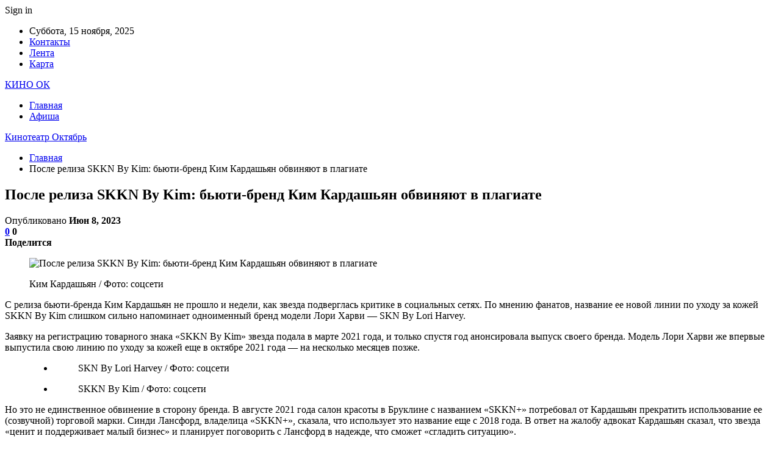

--- FILE ---
content_type: text/html; charset=UTF-8
request_url: https://kinook.by/v-mire/posle-reliza-skkn-by-kim-buti-brend-kim-kardashian-obviniaut-v-plagiate.html
body_size: 23925
content:
	<!DOCTYPE html>
		<!--[if IE 8]>
	<html class="ie ie8" dir="ltr" lang="ru-RU" prefix="og: https://ogp.me/ns#"> <![endif]-->
	<!--[if IE 9]>
	<html class="ie ie9" dir="ltr" lang="ru-RU" prefix="og: https://ogp.me/ns#"> <![endif]-->
	<!--[if gt IE 9]><!-->
<html dir="ltr" lang="ru-RU" prefix="og: https://ogp.me/ns#"> <!--<![endif]-->
	<head>
				<meta charset="UTF-8">
		<meta http-equiv="X-UA-Compatible" content="IE=edge">
		<meta name="viewport" content="width=device-width, initial-scale=1.0">
		<link rel="pingback" href="https://kinook.by/xmlrpc.php"/>

		<title>После релиза SKKN By Kim: бьюти-бренд Ким Кардашьян обвиняют в плагиате | Кинотеатр Октябрь</title>
	<style>img:is([sizes="auto" i], [sizes^="auto," i]) { contain-intrinsic-size: 3000px 1500px }</style>
	
		<!-- All in One SEO 4.8.9 - aioseo.com -->
	<meta name="description" content="С релиза бьюти-бренда Ким Кардашьян не прошло и недели, как звезда подверглась критике в социальных сетях. По мнению фанатов, название ее новой линии по уходу за кожей SKKN By Kim слишком сильно напоминает одноименный бренд модели Лори Харви — SKN By Lori Harvey. Заявку на регистрацию товарного знака «SKKN By Kim» звезда подала в марте 2021 года," />
	<meta name="robots" content="max-snippet:-1, max-image-preview:large, max-video-preview:-1" />
	<meta name="author" content="admin"/>
	<link rel="canonical" href="https://kinook.by/v-mire/posle-reliza-skkn-by-kim-buti-brend-kim-kardashian-obviniaut-v-plagiate.html" />
	<meta name="generator" content="All in One SEO (AIOSEO) 4.8.9" />
		<meta property="og:locale" content="ru_RU" />
		<meta property="og:site_name" content="Кинотеатр Октябрь |" />
		<meta property="og:type" content="article" />
		<meta property="og:title" content="После релиза SKKN By Kim: бьюти-бренд Ким Кардашьян обвиняют в плагиате | Кинотеатр Октябрь" />
		<meta property="og:description" content="С релиза бьюти-бренда Ким Кардашьян не прошло и недели, как звезда подверглась критике в социальных сетях. По мнению фанатов, название ее новой линии по уходу за кожей SKKN By Kim слишком сильно напоминает одноименный бренд модели Лори Харви — SKN By Lori Harvey. Заявку на регистрацию товарного знака «SKKN By Kim» звезда подала в марте 2021 года," />
		<meta property="og:url" content="https://kinook.by/v-mire/posle-reliza-skkn-by-kim-buti-brend-kim-kardashian-obviniaut-v-plagiate.html" />
		<meta property="article:published_time" content="2023-06-08T16:25:47+00:00" />
		<meta property="article:modified_time" content="2023-06-08T16:25:47+00:00" />
		<meta name="twitter:card" content="summary" />
		<meta name="twitter:title" content="После релиза SKKN By Kim: бьюти-бренд Ким Кардашьян обвиняют в плагиате | Кинотеатр Октябрь" />
		<meta name="twitter:description" content="С релиза бьюти-бренда Ким Кардашьян не прошло и недели, как звезда подверглась критике в социальных сетях. По мнению фанатов, название ее новой линии по уходу за кожей SKKN By Kim слишком сильно напоминает одноименный бренд модели Лори Харви — SKN By Lori Harvey. Заявку на регистрацию товарного знака «SKKN By Kim» звезда подала в марте 2021 года," />
		<script type="application/ld+json" class="aioseo-schema">
			{"@context":"https:\/\/schema.org","@graph":[{"@type":"Article","@id":"https:\/\/kinook.by\/v-mire\/posle-reliza-skkn-by-kim-buti-brend-kim-kardashian-obviniaut-v-plagiate.html#article","name":"\u041f\u043e\u0441\u043b\u0435 \u0440\u0435\u043b\u0438\u0437\u0430 SKKN By Kim: \u0431\u044c\u044e\u0442\u0438-\u0431\u0440\u0435\u043d\u0434 \u041a\u0438\u043c \u041a\u0430\u0440\u0434\u0430\u0448\u044c\u044f\u043d \u043e\u0431\u0432\u0438\u043d\u044f\u044e\u0442 \u0432 \u043f\u043b\u0430\u0433\u0438\u0430\u0442\u0435 | \u041a\u0438\u043d\u043e\u0442\u0435\u0430\u0442\u0440 \u041e\u043a\u0442\u044f\u0431\u0440\u044c","headline":"\u041f\u043e\u0441\u043b\u0435 \u0440\u0435\u043b\u0438\u0437\u0430 SKKN By Kim: \u0431\u044c\u044e\u0442\u0438-\u0431\u0440\u0435\u043d\u0434 \u041a\u0438\u043c \u041a\u0430\u0440\u0434\u0430\u0448\u044c\u044f\u043d \u043e\u0431\u0432\u0438\u043d\u044f\u044e\u0442 \u0432 \u043f\u043b\u0430\u0433\u0438\u0430\u0442\u0435","author":{"@id":"https:\/\/kinook.by\/author\/admin#author"},"publisher":{"@id":"https:\/\/kinook.by\/#organization"},"image":{"@type":"ImageObject","url":"https:\/\/kinook.by\/wp-content\/uploads\/2023\/06\/07c274993cf67d9b4ca8960d1b763b61.jpg","width":600,"height":451},"datePublished":"2023-06-08T19:25:47+03:00","dateModified":"2023-06-08T19:25:47+03:00","inLanguage":"ru-RU","mainEntityOfPage":{"@id":"https:\/\/kinook.by\/v-mire\/posle-reliza-skkn-by-kim-buti-brend-kim-kardashian-obviniaut-v-plagiate.html#webpage"},"isPartOf":{"@id":"https:\/\/kinook.by\/v-mire\/posle-reliza-skkn-by-kim-buti-brend-kim-kardashian-obviniaut-v-plagiate.html#webpage"}},{"@type":"BreadcrumbList","@id":"https:\/\/kinook.by\/v-mire\/posle-reliza-skkn-by-kim-buti-brend-kim-kardashian-obviniaut-v-plagiate.html#breadcrumblist","itemListElement":[{"@type":"ListItem","@id":"https:\/\/kinook.by#listItem","position":1,"name":"\u0413\u043b\u0430\u0432\u043d\u0430\u044f","item":"https:\/\/kinook.by","nextItem":{"@type":"ListItem","@id":"https:\/\/kinook.by\/v-mire\/posle-reliza-skkn-by-kim-buti-brend-kim-kardashian-obviniaut-v-plagiate.html#listItem","name":"\u041f\u043e\u0441\u043b\u0435 \u0440\u0435\u043b\u0438\u0437\u0430 SKKN By Kim: \u0431\u044c\u044e\u0442\u0438-\u0431\u0440\u0435\u043d\u0434 \u041a\u0438\u043c \u041a\u0430\u0440\u0434\u0430\u0448\u044c\u044f\u043d \u043e\u0431\u0432\u0438\u043d\u044f\u044e\u0442 \u0432 \u043f\u043b\u0430\u0433\u0438\u0430\u0442\u0435"}},{"@type":"ListItem","@id":"https:\/\/kinook.by\/v-mire\/posle-reliza-skkn-by-kim-buti-brend-kim-kardashian-obviniaut-v-plagiate.html#listItem","position":2,"name":"\u041f\u043e\u0441\u043b\u0435 \u0440\u0435\u043b\u0438\u0437\u0430 SKKN By Kim: \u0431\u044c\u044e\u0442\u0438-\u0431\u0440\u0435\u043d\u0434 \u041a\u0438\u043c \u041a\u0430\u0440\u0434\u0430\u0448\u044c\u044f\u043d \u043e\u0431\u0432\u0438\u043d\u044f\u044e\u0442 \u0432 \u043f\u043b\u0430\u0433\u0438\u0430\u0442\u0435","previousItem":{"@type":"ListItem","@id":"https:\/\/kinook.by#listItem","name":"\u0413\u043b\u0430\u0432\u043d\u0430\u044f"}}]},{"@type":"Organization","@id":"https:\/\/kinook.by\/#organization","name":"\u041a\u0438\u043d\u043e\u0442\u0435\u0430\u0442\u0440 \u041e\u043a\u0442\u044f\u0431\u0440\u044c","url":"https:\/\/kinook.by\/"},{"@type":"Person","@id":"https:\/\/kinook.by\/author\/admin#author","url":"https:\/\/kinook.by\/author\/admin","name":"admin","image":{"@type":"ImageObject","@id":"https:\/\/kinook.by\/v-mire\/posle-reliza-skkn-by-kim-buti-brend-kim-kardashian-obviniaut-v-plagiate.html#authorImage","url":"https:\/\/secure.gravatar.com\/avatar\/312cdcf38b28165683a140e612e3f9539f86d26244a3dfc71ba6b2cdead2a3eb?s=96&d=mm&r=g","width":96,"height":96,"caption":"admin"}},{"@type":"WebPage","@id":"https:\/\/kinook.by\/v-mire\/posle-reliza-skkn-by-kim-buti-brend-kim-kardashian-obviniaut-v-plagiate.html#webpage","url":"https:\/\/kinook.by\/v-mire\/posle-reliza-skkn-by-kim-buti-brend-kim-kardashian-obviniaut-v-plagiate.html","name":"\u041f\u043e\u0441\u043b\u0435 \u0440\u0435\u043b\u0438\u0437\u0430 SKKN By Kim: \u0431\u044c\u044e\u0442\u0438-\u0431\u0440\u0435\u043d\u0434 \u041a\u0438\u043c \u041a\u0430\u0440\u0434\u0430\u0448\u044c\u044f\u043d \u043e\u0431\u0432\u0438\u043d\u044f\u044e\u0442 \u0432 \u043f\u043b\u0430\u0433\u0438\u0430\u0442\u0435 | \u041a\u0438\u043d\u043e\u0442\u0435\u0430\u0442\u0440 \u041e\u043a\u0442\u044f\u0431\u0440\u044c","description":"\u0421 \u0440\u0435\u043b\u0438\u0437\u0430 \u0431\u044c\u044e\u0442\u0438-\u0431\u0440\u0435\u043d\u0434\u0430 \u041a\u0438\u043c \u041a\u0430\u0440\u0434\u0430\u0448\u044c\u044f\u043d \u043d\u0435 \u043f\u0440\u043e\u0448\u043b\u043e \u0438 \u043d\u0435\u0434\u0435\u043b\u0438, \u043a\u0430\u043a \u0437\u0432\u0435\u0437\u0434\u0430 \u043f\u043e\u0434\u0432\u0435\u0440\u0433\u043b\u0430\u0441\u044c \u043a\u0440\u0438\u0442\u0438\u043a\u0435 \u0432 \u0441\u043e\u0446\u0438\u0430\u043b\u044c\u043d\u044b\u0445 \u0441\u0435\u0442\u044f\u0445. \u041f\u043e \u043c\u043d\u0435\u043d\u0438\u044e \u0444\u0430\u043d\u0430\u0442\u043e\u0432, \u043d\u0430\u0437\u0432\u0430\u043d\u0438\u0435 \u0435\u0435 \u043d\u043e\u0432\u043e\u0439 \u043b\u0438\u043d\u0438\u0438 \u043f\u043e \u0443\u0445\u043e\u0434\u0443 \u0437\u0430 \u043a\u043e\u0436\u0435\u0439 SKKN By Kim \u0441\u043b\u0438\u0448\u043a\u043e\u043c \u0441\u0438\u043b\u044c\u043d\u043e \u043d\u0430\u043f\u043e\u043c\u0438\u043d\u0430\u0435\u0442 \u043e\u0434\u043d\u043e\u0438\u043c\u0435\u043d\u043d\u044b\u0439 \u0431\u0440\u0435\u043d\u0434 \u043c\u043e\u0434\u0435\u043b\u0438 \u041b\u043e\u0440\u0438 \u0425\u0430\u0440\u0432\u0438 \u2014 SKN By Lori Harvey. \u0417\u0430\u044f\u0432\u043a\u0443 \u043d\u0430 \u0440\u0435\u0433\u0438\u0441\u0442\u0440\u0430\u0446\u0438\u044e \u0442\u043e\u0432\u0430\u0440\u043d\u043e\u0433\u043e \u0437\u043d\u0430\u043a\u0430 \u00abSKKN By Kim\u00bb \u0437\u0432\u0435\u0437\u0434\u0430 \u043f\u043e\u0434\u0430\u043b\u0430 \u0432 \u043c\u0430\u0440\u0442\u0435 2021 \u0433\u043e\u0434\u0430,","inLanguage":"ru-RU","isPartOf":{"@id":"https:\/\/kinook.by\/#website"},"breadcrumb":{"@id":"https:\/\/kinook.by\/v-mire\/posle-reliza-skkn-by-kim-buti-brend-kim-kardashian-obviniaut-v-plagiate.html#breadcrumblist"},"author":{"@id":"https:\/\/kinook.by\/author\/admin#author"},"creator":{"@id":"https:\/\/kinook.by\/author\/admin#author"},"image":{"@type":"ImageObject","url":"https:\/\/kinook.by\/wp-content\/uploads\/2023\/06\/07c274993cf67d9b4ca8960d1b763b61.jpg","@id":"https:\/\/kinook.by\/v-mire\/posle-reliza-skkn-by-kim-buti-brend-kim-kardashian-obviniaut-v-plagiate.html\/#mainImage","width":600,"height":451},"primaryImageOfPage":{"@id":"https:\/\/kinook.by\/v-mire\/posle-reliza-skkn-by-kim-buti-brend-kim-kardashian-obviniaut-v-plagiate.html#mainImage"},"datePublished":"2023-06-08T19:25:47+03:00","dateModified":"2023-06-08T19:25:47+03:00"},{"@type":"WebSite","@id":"https:\/\/kinook.by\/#website","url":"https:\/\/kinook.by\/","name":"\u041a\u0438\u043d\u043e\u0442\u0435\u0430\u0442\u0440 \u041e\u043a\u0442\u044f\u0431\u0440\u044c","inLanguage":"ru-RU","publisher":{"@id":"https:\/\/kinook.by\/#organization"}}]}
		</script>
		<!-- All in One SEO -->


<!-- Better Open Graph, Schema.org & Twitter Integration -->
<meta property="og:locale" content="ru_ru"/>
<meta property="og:site_name" content="Кинотеатр Октябрь"/>
<meta property="og:url" content="https://kinook.by/v-mire/posle-reliza-skkn-by-kim-buti-brend-kim-kardashian-obviniaut-v-plagiate.html"/>
<meta property="og:title" content="После релиза SKKN By Kim: бьюти-бренд Ким Кардашьян обвиняют в плагиате"/>
<meta property="og:image" content="https://kinook.by/wp-content/uploads/2023/06/07c274993cf67d9b4ca8960d1b763b61.jpg"/>
<meta property="og:description" content="                                                                  Ким Кардашьян / Фото: соцсети    С релиза бьюти-бренда Ким Кардашьян не прошло и недели, как звезда подверглась критике в социальных сетях. По мнению фанатов, название ее новой линии п"/>
<meta property="og:type" content="article"/>
<meta name="twitter:card" content="summary"/>
<meta name="twitter:url" content="https://kinook.by/v-mire/posle-reliza-skkn-by-kim-buti-brend-kim-kardashian-obviniaut-v-plagiate.html"/>
<meta name="twitter:title" content="После релиза SKKN By Kim: бьюти-бренд Ким Кардашьян обвиняют в плагиате"/>
<meta name="twitter:description" content="                                                                  Ким Кардашьян / Фото: соцсети    С релиза бьюти-бренда Ким Кардашьян не прошло и недели, как звезда подверглась критике в социальных сетях. По мнению фанатов, название ее новой линии п"/>
<meta name="twitter:image" content="https://kinook.by/wp-content/uploads/2023/06/07c274993cf67d9b4ca8960d1b763b61.jpg"/>
<!-- / Better Open Graph, Schema.org & Twitter Integration. -->
<link rel='dns-prefetch' href='//fonts.googleapis.com' />
<link rel="alternate" type="application/rss+xml" title="Кинотеатр Октябрь &raquo; Лента" href="https://kinook.by/feed" />
<link rel="alternate" type="application/rss+xml" title="Кинотеатр Октябрь &raquo; Лента комментариев" href="https://kinook.by/comments/feed" />
<link rel="alternate" type="application/rss+xml" title="Кинотеатр Октябрь &raquo; Лента комментариев к &laquo;После релиза SKKN By Kim: бьюти-бренд Ким Кардашьян обвиняют в плагиате&raquo;" href="https://kinook.by/v-mire/posle-reliza-skkn-by-kim-buti-brend-kim-kardashian-obviniaut-v-plagiate.html/feed" />
<script type="text/javascript">
/* <![CDATA[ */
window._wpemojiSettings = {"baseUrl":"https:\/\/s.w.org\/images\/core\/emoji\/16.0.1\/72x72\/","ext":".png","svgUrl":"https:\/\/s.w.org\/images\/core\/emoji\/16.0.1\/svg\/","svgExt":".svg","source":{"concatemoji":"https:\/\/kinook.by\/wp-includes\/js\/wp-emoji-release.min.js?ver=6.8.3"}};
/*! This file is auto-generated */
!function(s,n){var o,i,e;function c(e){try{var t={supportTests:e,timestamp:(new Date).valueOf()};sessionStorage.setItem(o,JSON.stringify(t))}catch(e){}}function p(e,t,n){e.clearRect(0,0,e.canvas.width,e.canvas.height),e.fillText(t,0,0);var t=new Uint32Array(e.getImageData(0,0,e.canvas.width,e.canvas.height).data),a=(e.clearRect(0,0,e.canvas.width,e.canvas.height),e.fillText(n,0,0),new Uint32Array(e.getImageData(0,0,e.canvas.width,e.canvas.height).data));return t.every(function(e,t){return e===a[t]})}function u(e,t){e.clearRect(0,0,e.canvas.width,e.canvas.height),e.fillText(t,0,0);for(var n=e.getImageData(16,16,1,1),a=0;a<n.data.length;a++)if(0!==n.data[a])return!1;return!0}function f(e,t,n,a){switch(t){case"flag":return n(e,"\ud83c\udff3\ufe0f\u200d\u26a7\ufe0f","\ud83c\udff3\ufe0f\u200b\u26a7\ufe0f")?!1:!n(e,"\ud83c\udde8\ud83c\uddf6","\ud83c\udde8\u200b\ud83c\uddf6")&&!n(e,"\ud83c\udff4\udb40\udc67\udb40\udc62\udb40\udc65\udb40\udc6e\udb40\udc67\udb40\udc7f","\ud83c\udff4\u200b\udb40\udc67\u200b\udb40\udc62\u200b\udb40\udc65\u200b\udb40\udc6e\u200b\udb40\udc67\u200b\udb40\udc7f");case"emoji":return!a(e,"\ud83e\udedf")}return!1}function g(e,t,n,a){var r="undefined"!=typeof WorkerGlobalScope&&self instanceof WorkerGlobalScope?new OffscreenCanvas(300,150):s.createElement("canvas"),o=r.getContext("2d",{willReadFrequently:!0}),i=(o.textBaseline="top",o.font="600 32px Arial",{});return e.forEach(function(e){i[e]=t(o,e,n,a)}),i}function t(e){var t=s.createElement("script");t.src=e,t.defer=!0,s.head.appendChild(t)}"undefined"!=typeof Promise&&(o="wpEmojiSettingsSupports",i=["flag","emoji"],n.supports={everything:!0,everythingExceptFlag:!0},e=new Promise(function(e){s.addEventListener("DOMContentLoaded",e,{once:!0})}),new Promise(function(t){var n=function(){try{var e=JSON.parse(sessionStorage.getItem(o));if("object"==typeof e&&"number"==typeof e.timestamp&&(new Date).valueOf()<e.timestamp+604800&&"object"==typeof e.supportTests)return e.supportTests}catch(e){}return null}();if(!n){if("undefined"!=typeof Worker&&"undefined"!=typeof OffscreenCanvas&&"undefined"!=typeof URL&&URL.createObjectURL&&"undefined"!=typeof Blob)try{var e="postMessage("+g.toString()+"("+[JSON.stringify(i),f.toString(),p.toString(),u.toString()].join(",")+"));",a=new Blob([e],{type:"text/javascript"}),r=new Worker(URL.createObjectURL(a),{name:"wpTestEmojiSupports"});return void(r.onmessage=function(e){c(n=e.data),r.terminate(),t(n)})}catch(e){}c(n=g(i,f,p,u))}t(n)}).then(function(e){for(var t in e)n.supports[t]=e[t],n.supports.everything=n.supports.everything&&n.supports[t],"flag"!==t&&(n.supports.everythingExceptFlag=n.supports.everythingExceptFlag&&n.supports[t]);n.supports.everythingExceptFlag=n.supports.everythingExceptFlag&&!n.supports.flag,n.DOMReady=!1,n.readyCallback=function(){n.DOMReady=!0}}).then(function(){return e}).then(function(){var e;n.supports.everything||(n.readyCallback(),(e=n.source||{}).concatemoji?t(e.concatemoji):e.wpemoji&&e.twemoji&&(t(e.twemoji),t(e.wpemoji)))}))}((window,document),window._wpemojiSettings);
/* ]]> */
</script>
<style id='wp-emoji-styles-inline-css' type='text/css'>

	img.wp-smiley, img.emoji {
		display: inline !important;
		border: none !important;
		box-shadow: none !important;
		height: 1em !important;
		width: 1em !important;
		margin: 0 0.07em !important;
		vertical-align: -0.1em !important;
		background: none !important;
		padding: 0 !important;
	}
</style>
<link rel='stylesheet' id='wp-block-library-css' href='https://kinook.by/wp-includes/css/dist/block-library/style.min.css?ver=6.8.3' type='text/css' media='all' />
<style id='classic-theme-styles-inline-css' type='text/css'>
/*! This file is auto-generated */
.wp-block-button__link{color:#fff;background-color:#32373c;border-radius:9999px;box-shadow:none;text-decoration:none;padding:calc(.667em + 2px) calc(1.333em + 2px);font-size:1.125em}.wp-block-file__button{background:#32373c;color:#fff;text-decoration:none}
</style>
<style id='global-styles-inline-css' type='text/css'>
:root{--wp--preset--aspect-ratio--square: 1;--wp--preset--aspect-ratio--4-3: 4/3;--wp--preset--aspect-ratio--3-4: 3/4;--wp--preset--aspect-ratio--3-2: 3/2;--wp--preset--aspect-ratio--2-3: 2/3;--wp--preset--aspect-ratio--16-9: 16/9;--wp--preset--aspect-ratio--9-16: 9/16;--wp--preset--color--black: #000000;--wp--preset--color--cyan-bluish-gray: #abb8c3;--wp--preset--color--white: #ffffff;--wp--preset--color--pale-pink: #f78da7;--wp--preset--color--vivid-red: #cf2e2e;--wp--preset--color--luminous-vivid-orange: #ff6900;--wp--preset--color--luminous-vivid-amber: #fcb900;--wp--preset--color--light-green-cyan: #7bdcb5;--wp--preset--color--vivid-green-cyan: #00d084;--wp--preset--color--pale-cyan-blue: #8ed1fc;--wp--preset--color--vivid-cyan-blue: #0693e3;--wp--preset--color--vivid-purple: #9b51e0;--wp--preset--gradient--vivid-cyan-blue-to-vivid-purple: linear-gradient(135deg,rgba(6,147,227,1) 0%,rgb(155,81,224) 100%);--wp--preset--gradient--light-green-cyan-to-vivid-green-cyan: linear-gradient(135deg,rgb(122,220,180) 0%,rgb(0,208,130) 100%);--wp--preset--gradient--luminous-vivid-amber-to-luminous-vivid-orange: linear-gradient(135deg,rgba(252,185,0,1) 0%,rgba(255,105,0,1) 100%);--wp--preset--gradient--luminous-vivid-orange-to-vivid-red: linear-gradient(135deg,rgba(255,105,0,1) 0%,rgb(207,46,46) 100%);--wp--preset--gradient--very-light-gray-to-cyan-bluish-gray: linear-gradient(135deg,rgb(238,238,238) 0%,rgb(169,184,195) 100%);--wp--preset--gradient--cool-to-warm-spectrum: linear-gradient(135deg,rgb(74,234,220) 0%,rgb(151,120,209) 20%,rgb(207,42,186) 40%,rgb(238,44,130) 60%,rgb(251,105,98) 80%,rgb(254,248,76) 100%);--wp--preset--gradient--blush-light-purple: linear-gradient(135deg,rgb(255,206,236) 0%,rgb(152,150,240) 100%);--wp--preset--gradient--blush-bordeaux: linear-gradient(135deg,rgb(254,205,165) 0%,rgb(254,45,45) 50%,rgb(107,0,62) 100%);--wp--preset--gradient--luminous-dusk: linear-gradient(135deg,rgb(255,203,112) 0%,rgb(199,81,192) 50%,rgb(65,88,208) 100%);--wp--preset--gradient--pale-ocean: linear-gradient(135deg,rgb(255,245,203) 0%,rgb(182,227,212) 50%,rgb(51,167,181) 100%);--wp--preset--gradient--electric-grass: linear-gradient(135deg,rgb(202,248,128) 0%,rgb(113,206,126) 100%);--wp--preset--gradient--midnight: linear-gradient(135deg,rgb(2,3,129) 0%,rgb(40,116,252) 100%);--wp--preset--font-size--small: 13px;--wp--preset--font-size--medium: 20px;--wp--preset--font-size--large: 36px;--wp--preset--font-size--x-large: 42px;--wp--preset--spacing--20: 0.44rem;--wp--preset--spacing--30: 0.67rem;--wp--preset--spacing--40: 1rem;--wp--preset--spacing--50: 1.5rem;--wp--preset--spacing--60: 2.25rem;--wp--preset--spacing--70: 3.38rem;--wp--preset--spacing--80: 5.06rem;--wp--preset--shadow--natural: 6px 6px 9px rgba(0, 0, 0, 0.2);--wp--preset--shadow--deep: 12px 12px 50px rgba(0, 0, 0, 0.4);--wp--preset--shadow--sharp: 6px 6px 0px rgba(0, 0, 0, 0.2);--wp--preset--shadow--outlined: 6px 6px 0px -3px rgba(255, 255, 255, 1), 6px 6px rgba(0, 0, 0, 1);--wp--preset--shadow--crisp: 6px 6px 0px rgba(0, 0, 0, 1);}:where(.is-layout-flex){gap: 0.5em;}:where(.is-layout-grid){gap: 0.5em;}body .is-layout-flex{display: flex;}.is-layout-flex{flex-wrap: wrap;align-items: center;}.is-layout-flex > :is(*, div){margin: 0;}body .is-layout-grid{display: grid;}.is-layout-grid > :is(*, div){margin: 0;}:where(.wp-block-columns.is-layout-flex){gap: 2em;}:where(.wp-block-columns.is-layout-grid){gap: 2em;}:where(.wp-block-post-template.is-layout-flex){gap: 1.25em;}:where(.wp-block-post-template.is-layout-grid){gap: 1.25em;}.has-black-color{color: var(--wp--preset--color--black) !important;}.has-cyan-bluish-gray-color{color: var(--wp--preset--color--cyan-bluish-gray) !important;}.has-white-color{color: var(--wp--preset--color--white) !important;}.has-pale-pink-color{color: var(--wp--preset--color--pale-pink) !important;}.has-vivid-red-color{color: var(--wp--preset--color--vivid-red) !important;}.has-luminous-vivid-orange-color{color: var(--wp--preset--color--luminous-vivid-orange) !important;}.has-luminous-vivid-amber-color{color: var(--wp--preset--color--luminous-vivid-amber) !important;}.has-light-green-cyan-color{color: var(--wp--preset--color--light-green-cyan) !important;}.has-vivid-green-cyan-color{color: var(--wp--preset--color--vivid-green-cyan) !important;}.has-pale-cyan-blue-color{color: var(--wp--preset--color--pale-cyan-blue) !important;}.has-vivid-cyan-blue-color{color: var(--wp--preset--color--vivid-cyan-blue) !important;}.has-vivid-purple-color{color: var(--wp--preset--color--vivid-purple) !important;}.has-black-background-color{background-color: var(--wp--preset--color--black) !important;}.has-cyan-bluish-gray-background-color{background-color: var(--wp--preset--color--cyan-bluish-gray) !important;}.has-white-background-color{background-color: var(--wp--preset--color--white) !important;}.has-pale-pink-background-color{background-color: var(--wp--preset--color--pale-pink) !important;}.has-vivid-red-background-color{background-color: var(--wp--preset--color--vivid-red) !important;}.has-luminous-vivid-orange-background-color{background-color: var(--wp--preset--color--luminous-vivid-orange) !important;}.has-luminous-vivid-amber-background-color{background-color: var(--wp--preset--color--luminous-vivid-amber) !important;}.has-light-green-cyan-background-color{background-color: var(--wp--preset--color--light-green-cyan) !important;}.has-vivid-green-cyan-background-color{background-color: var(--wp--preset--color--vivid-green-cyan) !important;}.has-pale-cyan-blue-background-color{background-color: var(--wp--preset--color--pale-cyan-blue) !important;}.has-vivid-cyan-blue-background-color{background-color: var(--wp--preset--color--vivid-cyan-blue) !important;}.has-vivid-purple-background-color{background-color: var(--wp--preset--color--vivid-purple) !important;}.has-black-border-color{border-color: var(--wp--preset--color--black) !important;}.has-cyan-bluish-gray-border-color{border-color: var(--wp--preset--color--cyan-bluish-gray) !important;}.has-white-border-color{border-color: var(--wp--preset--color--white) !important;}.has-pale-pink-border-color{border-color: var(--wp--preset--color--pale-pink) !important;}.has-vivid-red-border-color{border-color: var(--wp--preset--color--vivid-red) !important;}.has-luminous-vivid-orange-border-color{border-color: var(--wp--preset--color--luminous-vivid-orange) !important;}.has-luminous-vivid-amber-border-color{border-color: var(--wp--preset--color--luminous-vivid-amber) !important;}.has-light-green-cyan-border-color{border-color: var(--wp--preset--color--light-green-cyan) !important;}.has-vivid-green-cyan-border-color{border-color: var(--wp--preset--color--vivid-green-cyan) !important;}.has-pale-cyan-blue-border-color{border-color: var(--wp--preset--color--pale-cyan-blue) !important;}.has-vivid-cyan-blue-border-color{border-color: var(--wp--preset--color--vivid-cyan-blue) !important;}.has-vivid-purple-border-color{border-color: var(--wp--preset--color--vivid-purple) !important;}.has-vivid-cyan-blue-to-vivid-purple-gradient-background{background: var(--wp--preset--gradient--vivid-cyan-blue-to-vivid-purple) !important;}.has-light-green-cyan-to-vivid-green-cyan-gradient-background{background: var(--wp--preset--gradient--light-green-cyan-to-vivid-green-cyan) !important;}.has-luminous-vivid-amber-to-luminous-vivid-orange-gradient-background{background: var(--wp--preset--gradient--luminous-vivid-amber-to-luminous-vivid-orange) !important;}.has-luminous-vivid-orange-to-vivid-red-gradient-background{background: var(--wp--preset--gradient--luminous-vivid-orange-to-vivid-red) !important;}.has-very-light-gray-to-cyan-bluish-gray-gradient-background{background: var(--wp--preset--gradient--very-light-gray-to-cyan-bluish-gray) !important;}.has-cool-to-warm-spectrum-gradient-background{background: var(--wp--preset--gradient--cool-to-warm-spectrum) !important;}.has-blush-light-purple-gradient-background{background: var(--wp--preset--gradient--blush-light-purple) !important;}.has-blush-bordeaux-gradient-background{background: var(--wp--preset--gradient--blush-bordeaux) !important;}.has-luminous-dusk-gradient-background{background: var(--wp--preset--gradient--luminous-dusk) !important;}.has-pale-ocean-gradient-background{background: var(--wp--preset--gradient--pale-ocean) !important;}.has-electric-grass-gradient-background{background: var(--wp--preset--gradient--electric-grass) !important;}.has-midnight-gradient-background{background: var(--wp--preset--gradient--midnight) !important;}.has-small-font-size{font-size: var(--wp--preset--font-size--small) !important;}.has-medium-font-size{font-size: var(--wp--preset--font-size--medium) !important;}.has-large-font-size{font-size: var(--wp--preset--font-size--large) !important;}.has-x-large-font-size{font-size: var(--wp--preset--font-size--x-large) !important;}
:where(.wp-block-post-template.is-layout-flex){gap: 1.25em;}:where(.wp-block-post-template.is-layout-grid){gap: 1.25em;}
:where(.wp-block-columns.is-layout-flex){gap: 2em;}:where(.wp-block-columns.is-layout-grid){gap: 2em;}
:root :where(.wp-block-pullquote){font-size: 1.5em;line-height: 1.6;}
</style>
<link rel='stylesheet' id='contact-form-7-css' href='https://kinook.by/wp-content/plugins/contact-form-7/includes/css/styles.css?ver=6.1.2' type='text/css' media='all' />
<link rel='stylesheet' id='bf-slick-css' href='https://kinook.by/wp-content/themes/publisher/includes/libs/better-framework/assets/css/slick.min.css?ver=3.10.22' type='text/css' media='all' />
<link rel='stylesheet' id='pretty-photo-css' href='https://kinook.by/wp-content/themes/publisher/includes/libs/better-framework/assets/css/pretty-photo.min.css?ver=3.10.22' type='text/css' media='all' />
<link rel='stylesheet' id='bs-icons-css' href='https://kinook.by/wp-content/themes/publisher/includes/libs/better-framework/assets/css/bs-icons.css?ver=3.10.22' type='text/css' media='all' />
<link rel='stylesheet' id='theme-libs-css' href='https://kinook.by/wp-content/themes/publisher/css/theme-libs.min.css?ver=7.7.0' type='text/css' media='all' />
<link rel='stylesheet' id='fontawesome-css' href='https://kinook.by/wp-content/themes/publisher/includes/libs/better-framework/assets/css/font-awesome.min.css?ver=3.10.22' type='text/css' media='all' />
<link rel='stylesheet' id='publisher-css' href='https://kinook.by/wp-content/themes/publisher/style-7.7.0.min.css?ver=7.7.0' type='text/css' media='all' />
<link rel='stylesheet' id='better-framework-main-fonts-css' href='https://fonts.googleapis.com/css?family=Roboto:400,500,400italic&#038;subset=greek' type='text/css' media='all' />
<script type="text/javascript" src="https://kinook.by/wp-includes/js/jquery/jquery.min.js?ver=3.7.1" id="jquery-core-js"></script>
<script type="text/javascript" src="https://kinook.by/wp-includes/js/jquery/jquery-migrate.min.js?ver=3.4.1" id="jquery-migrate-js"></script>
<!--[if lt IE 9]>
<script type="text/javascript" src="https://kinook.by/wp-content/themes/publisher/includes/libs/better-framework/assets/js/html5shiv.min.js?ver=3.10.22" id="bf-html5shiv-js"></script>
<![endif]-->
<!--[if lt IE 9]>
<script type="text/javascript" src="https://kinook.by/wp-content/themes/publisher/includes/libs/better-framework/assets/js/respond.min.js?ver=3.10.22" id="bf-respond-js"></script>
<![endif]-->
<link rel="https://api.w.org/" href="https://kinook.by/wp-json/" /><link rel="alternate" title="JSON" type="application/json" href="https://kinook.by/wp-json/wp/v2/posts/20968" /><link rel="EditURI" type="application/rsd+xml" title="RSD" href="https://kinook.by/xmlrpc.php?rsd" />
<meta name="generator" content="WordPress 6.8.3" />
<link rel='shortlink' href='https://kinook.by/?p=20968' />
<link rel="alternate" title="oEmbed (JSON)" type="application/json+oembed" href="https://kinook.by/wp-json/oembed/1.0/embed?url=https%3A%2F%2Fkinook.by%2Fv-mire%2Fposle-reliza-skkn-by-kim-buti-brend-kim-kardashian-obviniaut-v-plagiate.html" />
<link rel="alternate" title="oEmbed (XML)" type="text/xml+oembed" href="https://kinook.by/wp-json/oembed/1.0/embed?url=https%3A%2F%2Fkinook.by%2Fv-mire%2Fposle-reliza-skkn-by-kim-buti-brend-kim-kardashian-obviniaut-v-plagiate.html&#038;format=xml" />
			<link rel="amphtml" href="https://kinook.by/amp/v-mire/posle-reliza-skkn-by-kim-buti-brend-kim-kardashian-obviniaut-v-plagiate.html"/>
			<!-- Yandex.Metrika counter -->
<script type="text/javascript" >
   (function(m,e,t,r,i,k,a){m[i]=m[i]||function(){(m[i].a=m[i].a||[]).push(arguments)};
   m[i].l=1*new Date();
   for (var j = 0; j < document.scripts.length; j++) {if (document.scripts[j].src === r) { return; }}
   k=e.createElement(t),a=e.getElementsByTagName(t)[0],k.async=1,k.src=r,a.parentNode.insertBefore(k,a)})
   (window, document, "script", "https://mc.yandex.ru/metrika/tag.js", "ym");

   ym(89976657, "init", {
        clickmap:true,
        trackLinks:true,
        accurateTrackBounce:true,
        webvisor:true,
        ecommerce:"dataLayer"
   });
</script>
<noscript><div><img src="https://mc.yandex.ru/watch/89976657" style="position:absolute; left:-9999px;" alt="" /></div></noscript>
<!-- /Yandex.Metrika counter --><script type="application/ld+json">{
    "@context": "http:\/\/schema.org\/",
    "@type": "Organization",
    "@id": "#organization",
    "url": "https:\/\/kinook.by\/",
    "name": "\u041a\u0438\u043d\u043e\u0442\u0435\u0430\u0442\u0440 \u041e\u043a\u0442\u044f\u0431\u0440\u044c",
    "description": ""
}</script>
<script type="application/ld+json">{
    "@context": "http:\/\/schema.org\/",
    "@type": "WebSite",
    "name": "\u041a\u0438\u043d\u043e\u0442\u0435\u0430\u0442\u0440 \u041e\u043a\u0442\u044f\u0431\u0440\u044c",
    "alternateName": "",
    "url": "https:\/\/kinook.by\/"
}</script>
<script type="application/ld+json">{
    "@context": "http:\/\/schema.org\/",
    "@type": "BlogPosting",
    "headline": "\u041f\u043e\u0441\u043b\u0435 \u0440\u0435\u043b\u0438\u0437\u0430 SKKN By Kim: \u0431\u044c\u044e\u0442\u0438-\u0431\u0440\u0435\u043d\u0434 \u041a\u0438\u043c \u041a\u0430\u0440\u0434\u0430\u0448\u044c\u044f\u043d \u043e\u0431\u0432\u0438\u043d\u044f\u044e\u0442 \u0432 \u043f\u043b\u0430\u0433\u0438\u0430\u0442\u0435",
    "description": "                                                                  \u041a\u0438\u043c \u041a\u0430\u0440\u0434\u0430\u0448\u044c\u044f\u043d \/ \u0424\u043e\u0442\u043e: \u0441\u043e\u0446\u0441\u0435\u0442\u0438    \u0421 \u0440\u0435\u043b\u0438\u0437\u0430 \u0431\u044c\u044e\u0442\u0438-\u0431\u0440\u0435\u043d\u0434\u0430 \u041a\u0438\u043c \u041a\u0430\u0440\u0434\u0430\u0448\u044c\u044f\u043d \u043d\u0435 \u043f\u0440\u043e\u0448\u043b\u043e \u0438 \u043d\u0435\u0434\u0435\u043b\u0438, \u043a\u0430\u043a \u0437\u0432\u0435\u0437\u0434\u0430 \u043f\u043e\u0434\u0432\u0435\u0440\u0433\u043b\u0430\u0441\u044c \u043a\u0440\u0438\u0442\u0438\u043a\u0435 \u0432 \u0441\u043e\u0446\u0438\u0430\u043b\u044c\u043d\u044b\u0445 \u0441\u0435\u0442\u044f\u0445. \u041f\u043e \u043c\u043d\u0435\u043d\u0438\u044e \u0444\u0430\u043d\u0430\u0442\u043e\u0432, \u043d\u0430\u0437\u0432\u0430\u043d\u0438\u0435 \u0435\u0435 \u043d\u043e\u0432\u043e\u0439 \u043b\u0438\u043d\u0438\u0438 \u043f",
    "datePublished": "2023-06-08",
    "dateModified": "2023-06-08",
    "author": {
        "@type": "Person",
        "@id": "#person-admin",
        "name": "admin"
    },
    "image": {
        "@type": "ImageObject",
        "url": "https:\/\/kinook.by\/wp-content\/uploads\/2023\/06\/07c274993cf67d9b4ca8960d1b763b61.jpg",
        "width": 600,
        "height": 451
    },
    "interactionStatistic": [
        {
            "@type": "InteractionCounter",
            "interactionType": "http:\/\/schema.org\/CommentAction",
            "userInteractionCount": "0"
        }
    ],
    "publisher": {
        "@id": "#organization"
    },
    "mainEntityOfPage": "https:\/\/kinook.by\/v-mire\/posle-reliza-skkn-by-kim-buti-brend-kim-kardashian-obviniaut-v-plagiate.html"
}</script>
<link rel='stylesheet' id='7.7.0-1761739269' href='https://kinook.by/wp-content/bs-booster-cache/8b73605096b967931fc2d3ce9fe4cbac.css' type='text/css' media='all' />
	</head>

<body class="wp-singular post-template-default single single-post postid-20968 single-format-standard wp-theme-publisher bs-theme bs-publisher bs-publisher-clean-magazine active-light-box active-top-line ltr close-rh page-layout-2-col-right full-width active-sticky-sidebar main-menu-sticky-smart  bs-ll-a" dir="ltr">
		<div class="main-wrap content-main-wrap">
			<header id="header" class="site-header header-style-2 boxed" itemscope="itemscope" itemtype="https://schema.org/WPHeader">

		<section class="topbar topbar-style-1 hidden-xs hidden-xs">
	<div class="content-wrap">
		<div class="container">
			<div class="topbar-inner clearfix">

									<div class="section-links">
													<a class="topbar-sign-in "
							   data-toggle="modal" data-target="#bsLoginModal">
								<i class="fa fa-user-circle"></i> Sign in							</a>

							<div class="modal sign-in-modal fade" id="bsLoginModal" tabindex="-1" role="dialog"
							     style="display: none">
								<div class="modal-dialog" role="document">
									<div class="modal-content">
											<span class="close-modal" data-dismiss="modal" aria-label="Close"><i
														class="fa fa-close"></i></span>
										<div class="modal-body">
											<div id="form_42869_" class="bs-shortcode bs-login-shortcode ">
		<div class="bs-login bs-type-login"  style="display:none">

					<div class="bs-login-panel bs-login-sign-panel bs-current-login-panel">
								<form name="loginform"
				      action="https://kinook.by/wp-login.php" method="post">

					
					<div class="login-header">
						<span class="login-icon fa fa-user-circle main-color"></span>
						<p>Welcome, Login to your account.</p>
					</div>
					
					<div class="login-field login-username">
						<input type="text" name="log" id="form_42869_user_login" class="input"
						       value="" size="20"
						       placeholder="Username or Email..." required/>
					</div>

					<div class="login-field login-password">
						<input type="password" name="pwd" id="form_42869_user_pass"
						       class="input"
						       value="" size="20" placeholder="Password..."
						       required/>
					</div>

					
					<div class="login-field">
						<a href="https://kinook.by/wp-login.php?action=lostpassword&redirect_to=https%3A%2F%2Fkinook.by%2Fv-mire%2Fposle-reliza-skkn-by-kim-buti-brend-kim-kardashian-obviniaut-v-plagiate.html"
						   class="go-reset-panel">Forget password?</a>

													<span class="login-remember">
							<input class="remember-checkbox" name="rememberme" type="checkbox"
							       id="form_42869_rememberme"
							       value="forever"  />
							<label class="remember-label">Remember me</label>
						</span>
											</div>

					
					<div class="login-field login-submit">
						<input type="submit" name="wp-submit"
						       class="button-primary login-btn"
						       value="Log In"/>
						<input type="hidden" name="redirect_to" value="https://kinook.by/v-mire/posle-reliza-skkn-by-kim-buti-brend-kim-kardashian-obviniaut-v-plagiate.html"/>
					</div>

									</form>
			</div>

			<div class="bs-login-panel bs-login-reset-panel">

				<span class="go-login-panel"><i
							class="fa fa-angle-left"></i> Sign in</span>

				<div class="bs-login-reset-panel-inner">
					<div class="login-header">
						<span class="login-icon fa fa-support"></span>
						<p>Recover your password.</p>
						<p>A password will be e-mailed to you.</p>
					</div>
										<form name="lostpasswordform" id="form_42869_lostpasswordform"
					      action="https://kinook.by/wp-login.php?action=lostpassword"
					      method="post">

						<div class="login-field reset-username">
							<input type="text" name="user_login" class="input" value=""
							       placeholder="Username or Email..."
							       required/>
						</div>

						
						<div class="login-field reset-submit">

							<input type="hidden" name="redirect_to" value=""/>
							<input type="submit" name="wp-submit" class="login-btn"
							       value="Send My Password"/>

						</div>
					</form>
				</div>
			</div>
			</div>
	</div>
										</div>
									</div>
								</div>
							</div>
												</div>
				
				<div class="section-menu">
						<div id="menu-top" class="menu top-menu-wrapper" role="navigation" itemscope="itemscope" itemtype="https://schema.org/SiteNavigationElement">
		<nav class="top-menu-container">

			<ul id="top-navigation" class="top-menu menu clearfix bsm-pure">
									<li id="topbar-date" class="menu-item menu-item-date">
					<span
						class="topbar-date">Суббота, 15 ноября, 2025</span>
					</li>
					<li id="menu-item-34" class="menu-item menu-item-type-post_type menu-item-object-page better-anim-fade menu-item-34"><a href="https://kinook.by/kontakty">Контакты</a></li>
<li id="menu-item-35" class="menu-item menu-item-type-post_type menu-item-object-page better-anim-fade menu-item-35"><a href="https://kinook.by/lenta">Лента</a></li>
<li id="menu-item-75" class="menu-item menu-item-type-custom menu-item-object-custom better-anim-fade menu-item-75"><a href="/sitemap.xml">Карта</a></li>
			</ul>

		</nav>
	</div>
				</div>
			</div>
		</div>
	</div>
</section>
		<div class="header-inner">
			<div class="content-wrap">
				<div class="container">
					<div class="row">
						<div class="row-height">
							<div class="logo-col col-xs-12">
								<div class="col-inside">
									<div id="site-branding" class="site-branding">
	<p  id="site-title" class="logo h1 text-logo">
	<a href="https://kinook.by/" itemprop="url" rel="home">
		КИНО ОК	</a>
</p>
</div><!-- .site-branding -->
								</div>
							</div>
													</div>
					</div>
				</div>
			</div>
		</div>

		<div id="menu-main" class="menu main-menu-wrapper" role="navigation" itemscope="itemscope" itemtype="https://schema.org/SiteNavigationElement">
	<div class="main-menu-inner">
		<div class="content-wrap">
			<div class="container">

				<nav class="main-menu-container">
					<ul id="main-navigation" class="main-menu menu bsm-pure clearfix">
						<li id="menu-item-260" class="menu-item menu-item-type-custom menu-item-object-custom better-anim-fade menu-item-260"><a href="/">Главная</a></li>
<li id="menu-item-259" class="menu-item menu-item-type-custom menu-item-object-custom better-anim-fade menu-item-259"><a href="/afisha">Афиша</a></li>
					</ul><!-- #main-navigation -->
									</nav><!-- .main-menu-container -->

			</div>
		</div>
	</div>
</div><!-- .menu -->
	</header><!-- .header -->
	<div class="rh-header clearfix dark deferred-block-exclude">
		<div class="rh-container clearfix">

			<div class="menu-container close">
				<span class="menu-handler"><span class="lines"></span></span>
			</div><!-- .menu-container -->

			<div class="logo-container rh-text-logo">
				<a href="https://kinook.by/" itemprop="url" rel="home">
					Кинотеатр Октябрь				</a>
			</div><!-- .logo-container -->
		</div><!-- .rh-container -->
	</div><!-- .rh-header -->
<nav role="navigation" aria-label="Breadcrumbs" class="bf-breadcrumb clearfix bc-top-style"><div class="container bf-breadcrumb-container"><ul class="bf-breadcrumb-items" itemscope itemtype="http://schema.org/BreadcrumbList"><meta name="numberOfItems" content="2" /><meta name="itemListOrder" content="Ascending" /><li itemprop="itemListElement" itemscope itemtype="http://schema.org/ListItem" class="bf-breadcrumb-item bf-breadcrumb-begin"><a itemprop="item" href="https://kinook.by" rel="home"><span itemprop="name">Главная</span></a><meta itemprop="position" content="1" /></li><li itemprop="itemListElement" itemscope itemtype="http://schema.org/ListItem" class="bf-breadcrumb-item bf-breadcrumb-end"><span itemprop="name">После релиза SKKN By Kim: бьюти-бренд Ким Кардашьян обвиняют в плагиате</span><meta itemprop="item" content="https://kinook.by/v-mire/posle-reliza-skkn-by-kim-buti-brend-kim-kardashian-obviniaut-v-plagiate.html"/><meta itemprop="position" content="2" /></li></ul></div></nav><div class="content-wrap">
		<main id="content" class="content-container">

		<div class="container layout-2-col layout-2-col-1 layout-right-sidebar layout-bc-before post-template-10">

			<div class="row main-section">
										<div class="col-sm-8 content-column">
							<div class="single-container">
																<article id="post-20968" class="post-20968 post type-post status-publish format-standard has-post-thumbnail  single-post-content">
									<div class="single-featured"></div>
																		<div class="post-header-inner">
										<div class="post-header-title">
																						<h1 class="single-post-title">
												<span class="post-title" itemprop="headline">После релиза SKKN By Kim: бьюти-бренд Ким Кардашьян обвиняют в плагиате</span>
											</h1>
											<div class="post-meta single-post-meta">
				<span class="time"><time class="post-published updated"
			                         datetime="2023-06-08T19:25:47+03:00">Опубликовано <b>Июн 8, 2023</b></time></span>
			</div>
										</div>
									</div>
											<div class="post-share single-post-share top-share clearfix style-1">
			<div class="post-share-btn-group">
				<a href="https://kinook.by/v-mire/posle-reliza-skkn-by-kim-buti-brend-kim-kardashian-obviniaut-v-plagiate.html#respond" class="post-share-btn post-share-btn-comments comments" title="Оставить комментарий дальше: &quot;После релиза SKKN By Kim: бьюти-бренд Ким Кардашьян обвиняют в плагиате&quot;"><i class="bf-icon fa fa-comments" aria-hidden="true"></i> <b class="number">0</b></a><span class="views post-share-btn post-share-btn-views rank-default" data-bpv-post="20968"><i class="bf-icon  fa fa-eye"></i> <b class="number">0</b></span>			</div>
						<div class="share-handler-wrap ">
				<span class="share-handler post-share-btn rank-default">
					<i class="bf-icon  fa fa-share-alt"></i>						<b class="text">Поделится</b>
										</span>
				<span class="social-item vk"><a href="https://vkontakte.ru/share.php?url=https%3A%2F%2Fkinook.by%2Fv-mire%2Fposle-reliza-skkn-by-kim-buti-brend-kim-kardashian-obviniaut-v-plagiate.html" target="_blank" rel="nofollow noreferrer" class="bs-button-el" onclick="window.open(this.href, 'share-vk','left=50,top=50,width=600,height=320,toolbar=0'); return false;"><span class="icon"><i class="bf-icon fa fa-vk"></i></span></a></span><span class="social-item ok-ru"><a href="https://connect.ok.ru/offer?url=https%3A%2F%2Fkinook.by%2Fv-mire%2Fposle-reliza-skkn-by-kim-buti-brend-kim-kardashian-obviniaut-v-plagiate.html&title=После релиза SKKN By Kim: бьюти-бренд Ким Кардашьян обвиняют в плагиате&imageUrl=https://kinook.by/wp-content/uploads/2023/06/07c274993cf67d9b4ca8960d1b763b61.jpg" target="_blank" rel="nofollow noreferrer" class="bs-button-el" onclick="window.open(this.href, 'share-ok-ru','left=50,top=50,width=600,height=320,toolbar=0'); return false;"><span class="icon"><i class="bf-icon bsfi-ok-ru"></i></span></a></span><span class="social-item facebook"><a href="https://www.facebook.com/sharer.php?u=https%3A%2F%2Fkinook.by%2Fv-mire%2Fposle-reliza-skkn-by-kim-buti-brend-kim-kardashian-obviniaut-v-plagiate.html" target="_blank" rel="nofollow noreferrer" class="bs-button-el" onclick="window.open(this.href, 'share-facebook','left=50,top=50,width=600,height=320,toolbar=0'); return false;"><span class="icon"><i class="bf-icon fa fa-facebook"></i></span></a></span><span class="social-item twitter"><a href="https://twitter.com/share?text=После релиза SKKN By Kim: бьюти-бренд Ким Кардашьян обвиняют в плагиате&url=https%3A%2F%2Fkinook.by%2Fv-mire%2Fposle-reliza-skkn-by-kim-buti-brend-kim-kardashian-obviniaut-v-plagiate.html" target="_blank" rel="nofollow noreferrer" class="bs-button-el" onclick="window.open(this.href, 'share-twitter','left=50,top=50,width=600,height=320,toolbar=0'); return false;"><span class="icon"><i class="bf-icon fa fa-twitter"></i></span></a></span><span class="social-item whatsapp"><a href="whatsapp://send?text=После релиза SKKN By Kim: бьюти-бренд Ким Кардашьян обвиняют в плагиате %0A%0A https%3A%2F%2Fkinook.by%2Fv-mire%2Fposle-reliza-skkn-by-kim-buti-brend-kim-kardashian-obviniaut-v-plagiate.html" target="_blank" rel="nofollow noreferrer" class="bs-button-el" onclick="window.open(this.href, 'share-whatsapp','left=50,top=50,width=600,height=320,toolbar=0'); return false;"><span class="icon"><i class="bf-icon fa fa-whatsapp"></i></span></a></span><span class="social-item telegram"><a href="https://telegram.me/share/url?url=https%3A%2F%2Fkinook.by%2Fv-mire%2Fposle-reliza-skkn-by-kim-buti-brend-kim-kardashian-obviniaut-v-plagiate.html&text=После релиза SKKN By Kim: бьюти-бренд Ким Кардашьян обвиняют в плагиате" target="_blank" rel="nofollow noreferrer" class="bs-button-el" onclick="window.open(this.href, 'share-telegram','left=50,top=50,width=600,height=320,toolbar=0'); return false;"><span class="icon"><i class="bf-icon fa fa-send"></i></span></a></span><span class="social-item viber"><a href="viber://forward?text=После релиза SKKN By Kim: бьюти-бренд Ким Кардашьян обвиняют в плагиате https%3A%2F%2Fkinook.by%2Fv-mire%2Fposle-reliza-skkn-by-kim-buti-brend-kim-kardashian-obviniaut-v-plagiate.html" target="_blank" rel="nofollow noreferrer" class="bs-button-el" onclick="window.open(this.href, 'share-viber','left=50,top=50,width=600,height=320,toolbar=0'); return false;"><span class="icon"><i class="bf-icon bsfi-viber"></i></span></a></span></div>		</div>
											<div class="entry-content clearfix single-post-content">
										<figure class="wp-block-image size-for_articles">
<p><img title="После релиза SKKN By Kim: бьюти-бренд Ким Кардашьян обвиняют в плагиате"  data-src="/wp-content/uploads/07c274993cf67d9b4ca8960d1b763b61.jpg" alt="После релиза SKKN By Kim: бьюти-бренд Ким Кардашьян обвиняют в плагиате" /></p>
<p>                                    Ким Кардашьян / Фото: соцсети</figure>
<p>С релиза бьюти-бренда Ким Кардашьян не прошло и недели, как звезда подверглась критике в социальных сетях. По мнению фанатов, название ее новой линии по уходу за кожей SKKN By Kim слишком сильно напоминает одноименный бренд модели Лори Харви — SKN By Lori Harvey.</p>
<p>Заявку на регистрацию товарного знака «SKKN By Kim» звезда подала в марте 2021 года, и только спустя год анонсировала выпуск своего бренда. Модель Лори Харви же впервые выпустила свою линию по уходу за кожей еще в октябре 2021 года — на несколько месяцев позже.</p>
<figure class="wp-block-gallery columns-2 is-cropped">
<ul class="blocks-gallery-grid">
<li class="blocks-gallery-item">
<figure>SKN By Lori Harvey / Фото: соцсети</figure>
</li>
<li class="blocks-gallery-item">
<figure>SKKN By Kim / Фото: соцсети</figure>
</li>
</ul>
</figure>
<p>Но это не единственное обвинение в сторону бренда. В августе 2021 года салон красоты в Бруклине с названием «SKKN+» потребовал от Кардашьян прекратить использование ее (созвучной) торговой марки. Синди Лансфорд, владелица «SKKN+», сказала, что использует это название еще с 2018 года. В ответ на жалобу адвокат Кардашьян сказал, что звезда «ценит и поддерживает малый бизнес» и планирует поговорить с Лансфорд в надежде, что сможет «сгладить ситуацию».</p>
<p class="article__info list-unstyled text-gray text-md font-weight-medium">
<p style="text-align:right;">
<!--noindex-->Источник:  <a target="_blank" rel="nofollow noopener" href="http://peopletalk.ru/article/posle-reliza-skkn-by-kim-byuti-brend-kim-kardashyan-obvinyayut-v-plagiate/">peopletalk.ru</a><!--/noindex--></p> 									</div>
											<div class="post-share single-post-share bottom-share clearfix style-1">
			<div class="post-share-btn-group">
				<a href="https://kinook.by/v-mire/posle-reliza-skkn-by-kim-buti-brend-kim-kardashian-obviniaut-v-plagiate.html#respond" class="post-share-btn post-share-btn-comments comments" title="Оставить комментарий дальше: &quot;После релиза SKKN By Kim: бьюти-бренд Ким Кардашьян обвиняют в плагиате&quot;"><i class="bf-icon fa fa-comments" aria-hidden="true"></i> <b class="number">0</b></a><span class="views post-share-btn post-share-btn-views rank-default" data-bpv-post="20968"><i class="bf-icon  fa fa-eye"></i> <b class="number">0</b></span>			</div>
						<div class="share-handler-wrap ">
				<span class="share-handler post-share-btn rank-default">
					<i class="bf-icon  fa fa-share-alt"></i>						<b class="text">Поделится</b>
										</span>
				<span class="social-item vk has-title"><a href="https://vkontakte.ru/share.php?url=https%3A%2F%2Fkinook.by%2Fv-mire%2Fposle-reliza-skkn-by-kim-buti-brend-kim-kardashian-obviniaut-v-plagiate.html" target="_blank" rel="nofollow noreferrer" class="bs-button-el" onclick="window.open(this.href, 'share-vk','left=50,top=50,width=600,height=320,toolbar=0'); return false;"><span class="icon"><i class="bf-icon fa fa-vk"></i></span><span class="item-title">VK</span></a></span><span class="social-item ok-ru has-title"><a href="https://connect.ok.ru/offer?url=https%3A%2F%2Fkinook.by%2Fv-mire%2Fposle-reliza-skkn-by-kim-buti-brend-kim-kardashian-obviniaut-v-plagiate.html&title=После релиза SKKN By Kim: бьюти-бренд Ким Кардашьян обвиняют в плагиате&imageUrl=https://kinook.by/wp-content/uploads/2023/06/07c274993cf67d9b4ca8960d1b763b61.jpg" target="_blank" rel="nofollow noreferrer" class="bs-button-el" onclick="window.open(this.href, 'share-ok-ru','left=50,top=50,width=600,height=320,toolbar=0'); return false;"><span class="icon"><i class="bf-icon bsfi-ok-ru"></i></span><span class="item-title">OK.ru</span></a></span><span class="social-item facebook has-title"><a href="https://www.facebook.com/sharer.php?u=https%3A%2F%2Fkinook.by%2Fv-mire%2Fposle-reliza-skkn-by-kim-buti-brend-kim-kardashian-obviniaut-v-plagiate.html" target="_blank" rel="nofollow noreferrer" class="bs-button-el" onclick="window.open(this.href, 'share-facebook','left=50,top=50,width=600,height=320,toolbar=0'); return false;"><span class="icon"><i class="bf-icon fa fa-facebook"></i></span><span class="item-title">Facebook</span></a></span><span class="social-item twitter has-title"><a href="https://twitter.com/share?text=После релиза SKKN By Kim: бьюти-бренд Ким Кардашьян обвиняют в плагиате&url=https%3A%2F%2Fkinook.by%2Fv-mire%2Fposle-reliza-skkn-by-kim-buti-brend-kim-kardashian-obviniaut-v-plagiate.html" target="_blank" rel="nofollow noreferrer" class="bs-button-el" onclick="window.open(this.href, 'share-twitter','left=50,top=50,width=600,height=320,toolbar=0'); return false;"><span class="icon"><i class="bf-icon fa fa-twitter"></i></span><span class="item-title">Twitter</span></a></span><span class="social-item whatsapp has-title"><a href="whatsapp://send?text=После релиза SKKN By Kim: бьюти-бренд Ким Кардашьян обвиняют в плагиате %0A%0A https%3A%2F%2Fkinook.by%2Fv-mire%2Fposle-reliza-skkn-by-kim-buti-brend-kim-kardashian-obviniaut-v-plagiate.html" target="_blank" rel="nofollow noreferrer" class="bs-button-el" onclick="window.open(this.href, 'share-whatsapp','left=50,top=50,width=600,height=320,toolbar=0'); return false;"><span class="icon"><i class="bf-icon fa fa-whatsapp"></i></span><span class="item-title">WhatsApp</span></a></span><span class="social-item telegram has-title"><a href="https://telegram.me/share/url?url=https%3A%2F%2Fkinook.by%2Fv-mire%2Fposle-reliza-skkn-by-kim-buti-brend-kim-kardashian-obviniaut-v-plagiate.html&text=После релиза SKKN By Kim: бьюти-бренд Ким Кардашьян обвиняют в плагиате" target="_blank" rel="nofollow noreferrer" class="bs-button-el" onclick="window.open(this.href, 'share-telegram','left=50,top=50,width=600,height=320,toolbar=0'); return false;"><span class="icon"><i class="bf-icon fa fa-send"></i></span><span class="item-title">Telegram</span></a></span><span class="social-item viber has-title"><a href="viber://forward?text=После релиза SKKN By Kim: бьюти-бренд Ким Кардашьян обвиняют в плагиате https%3A%2F%2Fkinook.by%2Fv-mire%2Fposle-reliza-skkn-by-kim-buti-brend-kim-kardashian-obviniaut-v-plagiate.html" target="_blank" rel="nofollow noreferrer" class="bs-button-el" onclick="window.open(this.href, 'share-viber','left=50,top=50,width=600,height=320,toolbar=0'); return false;"><span class="icon"><i class="bf-icon bsfi-viber"></i></span><span class="item-title">Viber</span></a></span></div>		</div>
										</article>
									<section class="next-prev-post clearfix">

					<div class="prev-post">
				<p class="pre-title heading-typo"><i
							class="fa fa-arrow-left"></i> Предыдущая запись				</p>
				<p class="title heading-typo"><a href="https://kinook.by/v-mire/aktrisa-recenziia-kinoafishi.html" rel="prev">«Актриса»: Рецензия Киноафиши</a></p>
			</div>
		
					<div class="next-post">
				<p class="pre-title heading-typo">Следующая запись <i
							class="fa fa-arrow-right"></i></p>
				<p class="title heading-typo"><a href="https://kinook.by/v-mire/premera-yje-v-etom-mesiace-poiavilsia-novyi-tizer-mini-seriala-marvel-sekretnoe-vtorjenie.html" rel="next">Премьера уже в этом месяце: появился новый тизер мини-сериала Marvel «Секретное вторжение»</a></p>
			</div>
		
	</section>
							</div>
							<div class="post-related">

	<div class="section-heading sh-t1 sh-s1 multi-tab">

					<a href="#relatedposts_1718363728_1" class="main-link active"
			   data-toggle="tab">
				<span
						class="h-text related-posts-heading">Вам также могут понравиться</span>
			</a>
			<a href="#relatedposts_1718363728_2" class="other-link" data-toggle="tab"
			   data-deferred-event="shown.bs.tab"
			   data-deferred-init="relatedposts_1718363728_2">
				<span
						class="h-text related-posts-heading">Еще от автора</span>
			</a>
		
	</div>

		<div class="tab-content">
		<div class="tab-pane bs-tab-anim bs-tab-animated active"
		     id="relatedposts_1718363728_1">
			
					<div class="bs-pagination-wrapper main-term-none next_prev ">
			<div class="listing listing-thumbnail listing-tb-2 clearfix  scolumns-3 simple-grid include-last-mobile">
	<div  class="post-33527 type-post format-standard has-post-thumbnail   listing-item listing-item-thumbnail listing-item-tb-2 main-term-10">
<div class="item-inner clearfix">
			<div class="featured featured-type-featured-image">
						<a  title="Активный отдых в Беларуси: байдарки, конные прогулки и другие приключения" data-src="https://kinook.by/wp-content/uploads/2025/10/otdyh2.jpg" data-bs-srcset="{&quot;baseurl&quot;:&quot;https:\/\/kinook.by\/wp-content\/uploads\/2025\/10\/&quot;,&quot;sizes&quot;:{&quot;768&quot;:&quot;otdyh2.jpg&quot;}}"					class="img-holder" href="https://kinook.by/interesnoe/aktivnyj-otdyh-v-belarusi-bajdarki-konnye-progulki-i-drugie-priklyucheniya.html"></a>
					</div>
	<p class="title">	<a class="post-url" href="https://kinook.by/interesnoe/aktivnyj-otdyh-v-belarusi-bajdarki-konnye-progulki-i-drugie-priklyucheniya.html" title="Активный отдых в Беларуси: байдарки, конные прогулки и другие приключения">
			<span class="post-title">
				Активный отдых в Беларуси: байдарки, конные прогулки и другие приключения			</span>
	</a>
	</p></div>
</div >
<div  class="post-33524 type-post format-standard has-post-thumbnail   listing-item listing-item-thumbnail listing-item-tb-2 main-term-10">
<div class="item-inner clearfix">
			<div class="featured featured-type-featured-image">
						<a  title="Топ 10 лучших дверей" data-src="https://kinook.by/wp-content/uploads/2025/10/dveri.webp" data-bs-srcset="{&quot;baseurl&quot;:&quot;https:\/\/kinook.by\/wp-content\/uploads\/2025\/10\/&quot;,&quot;sizes&quot;:{&quot;1024&quot;:&quot;dveri.webp&quot;}}"					class="img-holder" href="https://kinook.by/interesnoe/top-10-luchshih-dverej.html"></a>
					</div>
	<p class="title">	<a class="post-url" href="https://kinook.by/interesnoe/top-10-luchshih-dverej.html" title="Топ 10 лучших дверей">
			<span class="post-title">
				Топ 10 лучших дверей			</span>
	</a>
	</p></div>
</div >
<div  class="post-33520 type-post format-standard has-post-thumbnail   listing-item listing-item-thumbnail listing-item-tb-2 main-term-11">
<div class="item-inner clearfix">
			<div class="featured featured-type-featured-image">
						<a  title="Как выбрать правильное средство защиты растений: от диагностики болезни до подбора препарата" data-src="https://kinook.by/wp-content/uploads/2025/10/rasteniya.jpg" data-bs-srcset="{&quot;baseurl&quot;:&quot;https:\/\/kinook.by\/wp-content\/uploads\/2025\/10\/&quot;,&quot;sizes&quot;:{&quot;1200&quot;:&quot;rasteniya.jpg&quot;}}"					class="img-holder" href="https://kinook.by/istoriya/kak-vybrat-pravilnoe-sredstvo-zashhity-rastenij-ot-diagnostiki-bolezni-do-podbora-preparata.html"></a>
					</div>
	<p class="title">	<a class="post-url" href="https://kinook.by/istoriya/kak-vybrat-pravilnoe-sredstvo-zashhity-rastenij-ot-diagnostiki-bolezni-do-podbora-preparata.html" title="Как выбрать правильное средство защиты растений: от диагностики болезни до подбора препарата">
			<span class="post-title">
				Как выбрать правильное средство защиты растений: от диагностики болезни до подбора&hellip;			</span>
	</a>
	</p></div>
</div >
<div  class="post-33513 type-post format-standard has-post-thumbnail   listing-item listing-item-thumbnail listing-item-tb-2 main-term-17">
<div class="item-inner clearfix">
			<div class="featured featured-type-featured-image">
						<a  title="Секонд-хенд глазами стилиста: как собрать лук, чтобы все подумали, что он люксовый" data-src="https://kinook.by/wp-content/uploads/2025/10/odezhda.jpg" data-bs-srcset="{&quot;baseurl&quot;:&quot;https:\/\/kinook.by\/wp-content\/uploads\/2025\/10\/&quot;,&quot;sizes&quot;:{&quot;696&quot;:&quot;odezhda.jpg&quot;}}"					class="img-holder" href="https://kinook.by/raznoe/sekond-hend-glazami-stilista-kak-sobrat-luk-chtoby-vse-podumali-chto-on-lyuksovyj.html"></a>
					</div>
	<p class="title">	<a class="post-url" href="https://kinook.by/raznoe/sekond-hend-glazami-stilista-kak-sobrat-luk-chtoby-vse-podumali-chto-on-lyuksovyj.html" title="Секонд-хенд глазами стилиста: как собрать лук, чтобы все подумали, что он люксовый">
			<span class="post-title">
				Секонд-хенд глазами стилиста: как собрать лук, чтобы все подумали, что он люксовый			</span>
	</a>
	</p></div>
</div >
	</div>
	
	</div><div class="bs-pagination bs-ajax-pagination next_prev main-term-none clearfix">
			<script>var bs_ajax_paginate_45516072 = '{"query":{"paginate":"next_prev","count":4,"post_type":"post","posts_per_page":4,"post__not_in":[20968],"ignore_sticky_posts":1,"post_status":["publish","private"],"category__in":[],"_layout":{"state":"1|1|0","page":"2-col-right"}},"type":"wp_query","view":"Publisher::fetch_related_posts","current_page":1,"ajax_url":"\/wp-admin\/admin-ajax.php","remove_duplicates":"0","paginate":"next_prev","_layout":{"state":"1|1|0","page":"2-col-right"},"_bs_pagin_token":"20750f3"}';</script>				<a class="btn-bs-pagination prev disabled" rel="prev" data-id="45516072"
				   title="предыдущий">
					<i class="fa fa-angle-left"
					   aria-hidden="true"></i> Prev				</a>
				<a  rel="next" class="btn-bs-pagination next"
				   data-id="45516072" title="следующий">
					Next <i
							class="fa fa-angle-right" aria-hidden="true"></i>
				</a>
				</div>
		</div>

		<div class="tab-pane bs-tab-anim bs-tab-animated bs-deferred-container"
		     id="relatedposts_1718363728_2">
					<div class="bs-pagination-wrapper main-term-none next_prev ">
				<div class="bs-deferred-load-wrapper" id="bsd_relatedposts_1718363728_2">
			<script>var bs_deferred_loading_bsd_relatedposts_1718363728_2 = '{"query":{"paginate":"next_prev","count":4,"author":1,"post_type":"post","_layout":{"state":"1|1|0","page":"2-col-right"}},"type":"wp_query","view":"Publisher::fetch_other_related_posts","current_page":1,"ajax_url":"\/wp-admin\/admin-ajax.php","remove_duplicates":"0","paginate":"next_prev","_layout":{"state":"1|1|0","page":"2-col-right"},"_bs_pagin_token":"7329490"}';</script>
		</div>
		
	</div>		</div>
	</div>
</div>
<section id="comments-template-20968" class="comments-template">
	
	
		<div id="respond" class="comment-respond">
		<p id="reply-title" class="comment-reply-title"><div class="section-heading sh-t1 sh-s1" ><span class="h-text">Оставьте ответ</span></div> <small><a rel="nofollow" id="cancel-comment-reply-link" href="/v-mire/posle-reliza-skkn-by-kim-buti-brend-kim-kardashian-obviniaut-v-plagiate.html#respond" style="display:none;">Отменить ответ</a></small></p><form action="https://kinook.by/wp-comments-post.php" method="post" id="commentform" class="comment-form"><div class="note-before"><p>Ваш электронный адрес не будет опубликован.</p>
</div><p class="comment-wrap"><textarea name="comment" class="comment" id="comment" cols="45" rows="10" aria-required="true" placeholder="Ваш комментарий"></textarea></p><p class="author-wrap"><input name="author" class="author" id="author" type="text" value="" size="45"  aria-required="true" placeholder="Ваше имя *" /></p>
<p class="email-wrap"><input name="email" class="email" id="email" type="text" value="" size="45"  aria-required="true" placeholder="Ваш адрес электронной почты *" /></p>
<p class="url-wrap"><input name="url" class="url" id="url" type="text" value="" size="45" placeholder="Ваш сайт" /></p>
<p class="comment-form-cookies-consent"><input id="wp-comment-cookies-consent" name="wp-comment-cookies-consent" type="checkbox" value="yes" /><label for="wp-comment-cookies-consent">Сохраните мое имя, адрес электронной почты и веб-сайт в этом браузере для следующего комментария.</label></p>
<p class="form-submit"><input name="submit" type="submit" id="comment-submit" class="comment-submit" value="Оставить комментарий" /> <input type='hidden' name='comment_post_ID' value='20968' id='comment_post_ID' />
<input type='hidden' name='comment_parent' id='comment_parent' value='0' />
</p><p style="display: none;"><input type="hidden" id="akismet_comment_nonce" name="akismet_comment_nonce" value="e141f15825" /></p><p style="display: none !important;" class="akismet-fields-container" data-prefix="ak_"><label>&#916;<textarea name="ak_hp_textarea" cols="45" rows="8" maxlength="100"></textarea></label><input type="hidden" id="ak_js_1" name="ak_js" value="184"/><script>document.getElementById( "ak_js_1" ).setAttribute( "value", ( new Date() ).getTime() );</script></p></form>	</div><!-- #respond -->
	</section>
						</div><!-- .content-column -->
												<div class="col-sm-4 sidebar-column sidebar-column-primary">
							<aside id="sidebar-primary-sidebar" class="sidebar" role="complementary" aria-label="Primary Sidebar Sidebar" itemscope="itemscope" itemtype="https://schema.org/WPSideBar">
	<div id="search-2" class=" h-ni w-nt primary-sidebar-widget widget widget_search"><form role="search" method="get" class="search-form clearfix" action="https://kinook.by">
	<input type="search" class="search-field"
	       placeholder="Поиск..."
	       value="" name="s"
	       title="Искать:"
	       autocomplete="off">
	<input type="submit" class="search-submit" value="Поиск">
</form><!-- .search-form -->
</div><div id="bs-thumbnail-listing-1-2" class=" h-ni h-bg h-bg-507299 w-t primary-sidebar-widget widget widget_bs-thumbnail-listing-1"><div class=" bs-listing bs-listing-listing-thumbnail-1 bs-listing-single-tab">		<p class="section-heading sh-t3 sh-s7 main-term-none">

		
							<span class="h-text main-term-none main-link">
						 Интересное:					</span>
			
		
		</p>
			<div class="listing listing-thumbnail listing-tb-1 clearfix columns-1">
		<div class="post-25088 type-post format-standard has-post-thumbnail   listing-item listing-item-thumbnail listing-item-tb-1 main-term-none">
	<div class="item-inner clearfix">
					<div class="featured featured-type-featured-image">
				<a  title="Ситкомы с душой: 5 сериалов, похожих на «Шиттс Крик»" data-src="https://kinook.by/wp-content/uploads/2023/10/77867775fc31fa882a5baca962c5ef37.jpg" data-bs-srcset="{&quot;baseurl&quot;:&quot;https:\/\/kinook.by\/wp-content\/uploads\/2023\/10\/&quot;,&quot;sizes&quot;:{&quot;600&quot;:&quot;77867775fc31fa882a5baca962c5ef37.jpg&quot;}}"						class="img-holder" href="https://kinook.by/v-mire/sitkomy-s-dyshoi-5-serialov-pohojih-na-shitts-krik.html"></a>
							</div>
		<p class="title">		<a href="https://kinook.by/v-mire/sitkomy-s-dyshoi-5-serialov-pohojih-na-shitts-krik.html" class="post-url post-title">
			Ситкомы с душой: 5 сериалов, похожих на «Шиттс Крик»		</a>
		</p>	</div>
	</div >
	<div class="post-3073 type-post format-standard has-post-thumbnail   listing-item listing-item-thumbnail listing-item-tb-1 main-term-1">
	<div class="item-inner clearfix">
					<div class="featured featured-type-featured-image">
				<a  title="Вышел финальный трейлер «Тора: Любовь и гром»" data-src="https://kinook.by/wp-content/uploads/2022/06/c9db81d044443ac77d8184c8b757803d.jpg" data-bs-srcset="{&quot;baseurl&quot;:&quot;https:\/\/kinook.by\/wp-content\/uploads\/2022\/06\/&quot;,&quot;sizes&quot;:{&quot;600&quot;:&quot;c9db81d044443ac77d8184c8b757803d.jpg&quot;}}"						class="img-holder" href="https://kinook.by/v-mire/vyshel-finalnyi-treiler-tora-lubov-i-grom.html"></a>
							</div>
		<p class="title">		<a href="https://kinook.by/v-mire/vyshel-finalnyi-treiler-tora-lubov-i-grom.html" class="post-url post-title">
			Вышел финальный трейлер «Тора: Любовь и гром»		</a>
		</p>	</div>
	</div >
	<div class="post-5954 type-post format-standard has-post-thumbnail   listing-item listing-item-thumbnail listing-item-tb-1 main-term-1">
	<div class="item-inner clearfix">
					<div class="featured featured-type-featured-image">
				<a  title="Появились первые кадры сиквела «Достать ножи»" data-src="https://kinook.by/wp-content/uploads/2022/08/482483ee36878abfb60ede59f5b79fd7.jpg" data-bs-srcset="{&quot;baseurl&quot;:&quot;https:\/\/kinook.by\/wp-content\/uploads\/2022\/08\/&quot;,&quot;sizes&quot;:{&quot;600&quot;:&quot;482483ee36878abfb60ede59f5b79fd7.jpg&quot;}}"						class="img-holder" href="https://kinook.by/v-mire/poiavilis-pervye-kadry-sikvela-dostat-noji.html"></a>
							</div>
		<p class="title">		<a href="https://kinook.by/v-mire/poiavilis-pervye-kadry-sikvela-dostat-noji.html" class="post-url post-title">
			Появились первые кадры сиквела «Достать ножи»		</a>
		</p>	</div>
	</div >
	<div class="post-6486 type-post format-standard has-post-thumbnail   listing-item listing-item-thumbnail listing-item-tb-1 main-term-none">
	<div class="item-inner clearfix">
					<div class="featured featured-type-featured-image">
				<a  title="Что смотреть в кинотеатрах: 10 главных премьер сентября" data-src="https://kinook.by/wp-content/uploads/2022/09/1fc3d653097ce07acd3eaf055bddc6ff.jpg" data-bs-srcset="{&quot;baseurl&quot;:&quot;https:\/\/kinook.by\/wp-content\/uploads\/2022\/09\/&quot;,&quot;sizes&quot;:{&quot;600&quot;:&quot;1fc3d653097ce07acd3eaf055bddc6ff.jpg&quot;}}"						class="img-holder" href="https://kinook.by/v-mire/chto-smotret-v-kinoteatrah-10-glavnyh-premer-sentiabria.html"></a>
							</div>
		<p class="title">		<a href="https://kinook.by/v-mire/chto-smotret-v-kinoteatrah-10-glavnyh-premer-sentiabria.html" class="post-url post-title">
			Что смотреть в кинотеатрах: 10 главных премьер сентября		</a>
		</p>	</div>
	</div >
	<div class="post-23721 type-post format-standard has-post-thumbnail   listing-item listing-item-thumbnail listing-item-tb-1 main-term-none">
	<div class="item-inner clearfix">
					<div class="featured featured-type-featured-image">
				<a  title="Каким получился сериал «Ван-пис», в основе которого лежит самая продаваемая манга" data-src="https://kinook.by/wp-content/uploads/2023/09/109363566e35dc8d141c338eb5451081.jpg" data-bs-srcset="{&quot;baseurl&quot;:&quot;https:\/\/kinook.by\/wp-content\/uploads\/2023\/09\/&quot;,&quot;sizes&quot;:{&quot;600&quot;:&quot;109363566e35dc8d141c338eb5451081.jpg&quot;}}"						class="img-holder" href="https://kinook.by/v-mire/kakim-polychilsia-serial-van-pis-v-osnove-kotorogo-lejit-samaia-prodavaemaia-manga.html"></a>
							</div>
		<p class="title">		<a href="https://kinook.by/v-mire/kakim-polychilsia-serial-van-pis-v-osnove-kotorogo-lejit-samaia-prodavaemaia-manga.html" class="post-url post-title">
			Каким получился сериал «Ван-пис», в основе которого лежит&hellip;		</a>
		</p>	</div>
	</div >
	</div>
	</div></div><div id="text-2" class=" h-ni w-nt primary-sidebar-widget widget widget_text">			<div class="textwidget"><p><strong><a href="https://kinook.by/istoriya/baranovichi-ochertaniya-istorii-i-sokrovennye-straniczy.html">Барановичи: очертания истории и сокровенные страницы</a></strong></p>
</div>
		</div><div id="tag_cloud-2" class=" h-ni h-bg h-bg-507299 w-nt primary-sidebar-widget widget widget_tag_cloud"><div class="section-heading sh-t3 sh-s7"><span class="h-text">Метки</span></div><div class="tagcloud"><a href="https://kinook.by/tag/ai" class="tag-cloud-link tag-link-137 tag-link-position-1" style="font-size: 8pt;" aria-label="#AI (2 элемента)">#AI</a>
<a href="https://kinook.by/tag/apple" class="tag-cloud-link tag-link-149 tag-link-position-2" style="font-size: 9.1830985915493pt;" aria-label="#apple (3 элемента)">#apple</a>
<a href="https://kinook.by/tag/digital" class="tag-cloud-link tag-link-110 tag-link-position-3" style="font-size: 8pt;" aria-label="#digital (2 элемента)">#digital</a>
<a href="https://kinook.by/tag/bajnet" class="tag-cloud-link tag-link-111 tag-link-position-4" style="font-size: 9.1830985915493pt;" aria-label="#Байнет (3 элемента)">#Байнет</a>
<a href="https://kinook.by/tag/bank" class="tag-cloud-link tag-link-151 tag-link-position-5" style="font-size: 9.1830985915493pt;" aria-label="#банк (3 элемента)">#банк</a>
<a href="https://kinook.by/tag/baranovichi" class="tag-cloud-link tag-link-28 tag-link-position-6" style="font-size: 8pt;" aria-label="#барановичи (2 элемента)">#барановичи</a>
<a href="https://kinook.by/tag/belarus" class="tag-cloud-link tag-link-23 tag-link-position-7" style="font-size: 10.957746478873pt;" aria-label="#беларусь (5 элементов)">#беларусь</a>
<a href="https://kinook.by/tag/biznes" class="tag-cloud-link tag-link-147 tag-link-position-8" style="font-size: 10.957746478873pt;" aria-label="#бизнес (5 элементов)">#бизнес</a>
<a href="https://kinook.by/tag/brest" class="tag-cloud-link tag-link-20 tag-link-position-9" style="font-size: 13.915492957746pt;" aria-label="#брест (11 элементов)">#брест</a>
<a href="https://kinook.by/tag/brestskaya_oblast" class="tag-cloud-link tag-link-27 tag-link-position-10" style="font-size: 10.169014084507pt;" aria-label="#брестская_область (4 элемента)">#брестская_область</a>
<a href="https://kinook.by/tag/vakansiya" class="tag-cloud-link tag-link-76 tag-link-position-11" style="font-size: 8pt;" aria-label="#вакансия (2 элемента)">#вакансия</a>
<a href="https://kinook.by/tag/vojna" class="tag-cloud-link tag-link-155 tag-link-position-12" style="font-size: 10.169014084507pt;" aria-label="#война (4 элемента)">#война</a>
<a href="https://kinook.by/tag/vystavka" class="tag-cloud-link tag-link-63 tag-link-position-13" style="font-size: 9.1830985915493pt;" aria-label="#выставка (3 элемента)">#выставка</a>
<a href="https://kinook.by/tag/gai" class="tag-cloud-link tag-link-92 tag-link-position-14" style="font-size: 8pt;" aria-label="#гаи (2 элемента)">#гаи</a>
<a href="https://kinook.by/tag/dveri" class="tag-cloud-link tag-link-105 tag-link-position-15" style="font-size: 8pt;" aria-label="#двери (2 элемента)">#двери</a>
<a href="https://kinook.by/tag/dengi" class="tag-cloud-link tag-link-45 tag-link-position-16" style="font-size: 13.521126760563pt;" aria-label="#деньги (10 элементов)">#деньги</a>
<a href="https://kinook.by/tag/es" class="tag-cloud-link tag-link-209 tag-link-position-17" style="font-size: 9.1830985915493pt;" aria-label="#ес (3 элемента)">#ес</a>
<a href="https://kinook.by/tag/zagadka" class="tag-cloud-link tag-link-108 tag-link-position-18" style="font-size: 8pt;" aria-label="#загадка (2 элемента)">#загадка</a>
<a href="https://kinook.by/tag/zdorove" class="tag-cloud-link tag-link-136 tag-link-position-19" style="font-size: 8pt;" aria-label="#здоровье (2 элемента)">#здоровье</a>
<a href="https://kinook.by/tag/illyuziya" class="tag-cloud-link tag-link-109 tag-link-position-20" style="font-size: 8pt;" aria-label="#иллюзия (2 элемента)">#иллюзия</a>
<a href="https://kinook.by/tag/kino" class="tag-cloud-link tag-link-117 tag-link-position-21" style="font-size: 12.140845070423pt;" aria-label="#кино (7 элементов)">#кино</a>
<a href="https://kinook.by/tag/kitaj" class="tag-cloud-link tag-link-156 tag-link-position-22" style="font-size: 8pt;" aria-label="#китай (2 элемента)">#китай</a>
<a href="https://kinook.by/tag/kosmos" class="tag-cloud-link tag-link-84 tag-link-position-23" style="font-size: 8pt;" aria-label="#космос (2 элемента)">#космос</a>
<a href="https://kinook.by/tag/krizis" class="tag-cloud-link tag-link-121 tag-link-position-24" style="font-size: 11.647887323944pt;" aria-label="#кризис (6 элементов)">#кризис</a>
<a href="https://kinook.by/tag/marketing" class="tag-cloud-link tag-link-104 tag-link-position-25" style="font-size: 10.957746478873pt;" aria-label="#маркетинг (5 элементов)">#маркетинг</a>
<a href="https://kinook.by/tag/novosti-kompanij" class="tag-cloud-link tag-link-107 tag-link-position-26" style="font-size: 22pt;" aria-label="#новости компаний (79 элементов)">#новости компаний</a>
<a href="https://kinook.by/tag/obrazovanie" class="tag-cloud-link tag-link-73 tag-link-position-27" style="font-size: 9.1830985915493pt;" aria-label="#образование (3 элемента)">#образование</a>
<a href="https://kinook.by/tag/okna" class="tag-cloud-link tag-link-106 tag-link-position-28" style="font-size: 8pt;" aria-label="#окна (2 элемента)">#окна</a>
<a href="https://kinook.by/tag/rabota" class="tag-cloud-link tag-link-75 tag-link-position-29" style="font-size: 9.1830985915493pt;" aria-label="#работа (3 элемента)">#работа</a>
<a href="https://kinook.by/tag/rossiya" class="tag-cloud-link tag-link-38 tag-link-position-30" style="font-size: 8pt;" aria-label="#россия (2 элемента)">#россия</a>
<a href="https://kinook.by/tag/sankczii" class="tag-cloud-link tag-link-126 tag-link-position-31" style="font-size: 8pt;" aria-label="#санкции (2 элемента)">#санкции</a>
<a href="https://kinook.by/tag/stroitelstvo" class="tag-cloud-link tag-link-61 tag-link-position-32" style="font-size: 8pt;" aria-label="#строительство (2 элемента)">#строительство</a>
<a href="https://kinook.by/tag/ssha" class="tag-cloud-link tag-link-159 tag-link-position-33" style="font-size: 10.957746478873pt;" aria-label="#сша (5 элементов)">#сша</a>
<a href="https://kinook.by/tag/tehnologii" class="tag-cloud-link tag-link-103 tag-link-position-34" style="font-size: 14.605633802817pt;" aria-label="#технологии (13 элементов)">#технологии</a>
<a href="https://kinook.by/tag/tramp" class="tag-cloud-link tag-link-160 tag-link-position-35" style="font-size: 10.169014084507pt;" aria-label="#трамп (4 элемента)">#трамп</a>
<a href="https://kinook.by/tag/film" class="tag-cloud-link tag-link-118 tag-link-position-36" style="font-size: 8pt;" aria-label="#фильм (2 элемента)">#фильм</a>
<a href="https://kinook.by/tag/czt" class="tag-cloud-link tag-link-90 tag-link-position-37" style="font-size: 8pt;" aria-label="#цт (2 элемента)">#цт</a>
<a href="https://kinook.by/tag/ekonomika" class="tag-cloud-link tag-link-191 tag-link-position-38" style="font-size: 9.1830985915493pt;" aria-label="#экономика (3 элемента)">#экономика</a>
<a href="https://kinook.by/tag/elektrichestvo" class="tag-cloud-link tag-link-80 tag-link-position-39" style="font-size: 8pt;" aria-label="#электричество (2 элемента)">#электричество</a>
<a href="https://kinook.by/tag/dom" class="tag-cloud-link tag-link-127 tag-link-position-40" style="font-size: 8pt;" aria-label="дом (2 элемента)">дом</a>
<a href="https://kinook.by/tag/interer" class="tag-cloud-link tag-link-164 tag-link-position-41" style="font-size: 11.647887323944pt;" aria-label="интерьер (6 элементов)">интерьер</a>
<a href="https://kinook.by/tag/lizing" class="tag-cloud-link tag-link-131 tag-link-position-42" style="font-size: 8pt;" aria-label="лизинг (2 элемента)">лизинг</a>
<a href="https://kinook.by/tag/obuchenie" class="tag-cloud-link tag-link-120 tag-link-position-43" style="font-size: 8pt;" aria-label="обучение (2 элемента)">обучение</a>
<a href="https://kinook.by/tag/obshhestvo" class="tag-cloud-link tag-link-113 tag-link-position-44" style="font-size: 9.1830985915493pt;" aria-label="общество (3 элемента)">общество</a>
<a href="https://kinook.by/tag/czvety" class="tag-cloud-link tag-link-132 tag-link-position-45" style="font-size: 8pt;" aria-label="цветы (2 элемента)">цветы</a></div>
</div></aside>
						</div><!-- .primary-sidebar-column -->
									</div><!-- .main-section -->
		</div><!-- .layout-2-col -->

	</main><!-- main -->

	</div><!-- .content-wrap -->
	<footer id="site-footer" class="site-footer full-width">
				<div class="copy-footer">
			<div class="content-wrap">
				<div class="container">
										<div class="row footer-copy-row">
						<div class="copy-1 col-lg-6 col-md-6 col-sm-6 col-xs-12">
							© 2025 - Кинотеатр Октябрь. Все права защищены.<br /> Любое копирование материалов с нашего ресурса разрешается только с обратной активной ссылкой на страницу статьи. 						</div>
						<div class="copy-2 col-lg-6 col-md-6 col-sm-6 col-xs-12">
							Все материалы опубликованные на сайте взяты с открытых источников и других порталов интернета, все права на авторство принадлежат их законным владельцам.						</div>
					</div>
				</div>
			</div>
		</div>
	</footer><!-- .footer -->
		</div><!-- .main-wrap -->
			<span class="back-top"><i class="fa fa-arrow-up"></i></span>

<script type="speculationrules">
{"prefetch":[{"source":"document","where":{"and":[{"href_matches":"\/*"},{"not":{"href_matches":["\/wp-*.php","\/wp-admin\/*","\/wp-content\/uploads\/*","\/wp-content\/*","\/wp-content\/plugins\/*","\/wp-content\/themes\/publisher\/*","\/*\\?(.+)"]}},{"not":{"selector_matches":"a[rel~=\"nofollow\"]"}},{"not":{"selector_matches":".no-prefetch, .no-prefetch a"}}]},"eagerness":"conservative"}]}
</script>
		<div class="rh-cover noscroll gr-5" >
			<span class="rh-close"></span>
			<div class="rh-panel rh-pm">
				<div class="rh-p-h">
											<span class="user-login">
													<span class="user-avatar user-avatar-icon"><i class="fa fa-user-circle"></i></span>
							Sign in						</span>				</div>

				<div class="rh-p-b">
										<div class="rh-c-m clearfix"></div>

											<form role="search" method="get" class="search-form" action="https://kinook.by">
							<input type="search" class="search-field"
							       placeholder="Поиск..."
							       value="" name="s"
							       title="Искать:"
							       autocomplete="off">
							<input type="submit" class="search-submit" value="">
						</form>
										</div>
			</div>
							<div class="rh-panel rh-p-u">
					<div class="rh-p-h">
						<span class="rh-back-menu"><i></i></span>
					</div>

					<div class="rh-p-b">
						<div id="form_95908_" class="bs-shortcode bs-login-shortcode ">
		<div class="bs-login bs-type-login"  style="display:none">

					<div class="bs-login-panel bs-login-sign-panel bs-current-login-panel">
								<form name="loginform"
				      action="https://kinook.by/wp-login.php" method="post">

					
					<div class="login-header">
						<span class="login-icon fa fa-user-circle main-color"></span>
						<p>Welcome, Login to your account.</p>
					</div>
					
					<div class="login-field login-username">
						<input type="text" name="log" id="form_95908_user_login" class="input"
						       value="" size="20"
						       placeholder="Username or Email..." required/>
					</div>

					<div class="login-field login-password">
						<input type="password" name="pwd" id="form_95908_user_pass"
						       class="input"
						       value="" size="20" placeholder="Password..."
						       required/>
					</div>

					
					<div class="login-field">
						<a href="https://kinook.by/wp-login.php?action=lostpassword&redirect_to=https%3A%2F%2Fkinook.by%2Fv-mire%2Fposle-reliza-skkn-by-kim-buti-brend-kim-kardashian-obviniaut-v-plagiate.html"
						   class="go-reset-panel">Forget password?</a>

													<span class="login-remember">
							<input class="remember-checkbox" name="rememberme" type="checkbox"
							       id="form_95908_rememberme"
							       value="forever"  />
							<label class="remember-label">Remember me</label>
						</span>
											</div>

					
					<div class="login-field login-submit">
						<input type="submit" name="wp-submit"
						       class="button-primary login-btn"
						       value="Log In"/>
						<input type="hidden" name="redirect_to" value="https://kinook.by/v-mire/posle-reliza-skkn-by-kim-buti-brend-kim-kardashian-obviniaut-v-plagiate.html"/>
					</div>

									</form>
			</div>

			<div class="bs-login-panel bs-login-reset-panel">

				<span class="go-login-panel"><i
							class="fa fa-angle-left"></i> Sign in</span>

				<div class="bs-login-reset-panel-inner">
					<div class="login-header">
						<span class="login-icon fa fa-support"></span>
						<p>Recover your password.</p>
						<p>A password will be e-mailed to you.</p>
					</div>
										<form name="lostpasswordform" id="form_95908_lostpasswordform"
					      action="https://kinook.by/wp-login.php?action=lostpassword"
					      method="post">

						<div class="login-field reset-username">
							<input type="text" name="user_login" class="input" value=""
							       placeholder="Username or Email..."
							       required/>
						</div>

						
						<div class="login-field reset-submit">

							<input type="hidden" name="redirect_to" value=""/>
							<input type="submit" name="wp-submit" class="login-btn"
							       value="Send My Password"/>

						</div>
					</form>
				</div>
			</div>
			</div>
	</div>					</div>
				</div>
						</div>
		<script type="text/javascript" id="better-post-views-cache-js-extra">
/* <![CDATA[ */
var better_post_views_vars = {"admin_ajax_url":"https:\/\/kinook.by\/wp-admin\/admin-ajax.php","post_id":"20968"};
/* ]]> */
</script>
<script type="text/javascript" src="https://kinook.by/wp-content/plugins/better-post-views/js/better-post-views.min.js?ver=1.5.3" id="better-post-views-cache-js"></script>
<script type="text/javascript" src="https://kinook.by/wp-includes/js/dist/hooks.min.js?ver=4d63a3d491d11ffd8ac6" id="wp-hooks-js"></script>
<script type="text/javascript" src="https://kinook.by/wp-includes/js/dist/i18n.min.js?ver=5e580eb46a90c2b997e6" id="wp-i18n-js"></script>
<script type="text/javascript" id="wp-i18n-js-after">
/* <![CDATA[ */
wp.i18n.setLocaleData( { 'text direction\u0004ltr': [ 'ltr' ] } );
/* ]]> */
</script>
<script type="text/javascript" src="https://kinook.by/wp-content/plugins/contact-form-7/includes/swv/js/index.js?ver=6.1.2" id="swv-js"></script>
<script type="text/javascript" id="contact-form-7-js-translations">
/* <![CDATA[ */
( function( domain, translations ) {
	var localeData = translations.locale_data[ domain ] || translations.locale_data.messages;
	localeData[""].domain = domain;
	wp.i18n.setLocaleData( localeData, domain );
} )( "contact-form-7", {"translation-revision-date":"2025-09-30 08:46:06+0000","generator":"GlotPress\/4.0.1","domain":"messages","locale_data":{"messages":{"":{"domain":"messages","plural-forms":"nplurals=3; plural=(n % 10 == 1 && n % 100 != 11) ? 0 : ((n % 10 >= 2 && n % 10 <= 4 && (n % 100 < 12 || n % 100 > 14)) ? 1 : 2);","lang":"ru"},"This contact form is placed in the wrong place.":["\u042d\u0442\u0430 \u043a\u043e\u043d\u0442\u0430\u043a\u0442\u043d\u0430\u044f \u0444\u043e\u0440\u043c\u0430 \u0440\u0430\u0437\u043c\u0435\u0449\u0435\u043d\u0430 \u0432 \u043d\u0435\u043f\u0440\u0430\u0432\u0438\u043b\u044c\u043d\u043e\u043c \u043c\u0435\u0441\u0442\u0435."],"Error:":["\u041e\u0448\u0438\u0431\u043a\u0430:"]}},"comment":{"reference":"includes\/js\/index.js"}} );
/* ]]> */
</script>
<script type="text/javascript" id="contact-form-7-js-before">
/* <![CDATA[ */
var wpcf7 = {
    "api": {
        "root": "https:\/\/kinook.by\/wp-json\/",
        "namespace": "contact-form-7\/v1"
    },
    "cached": 1
};
/* ]]> */
</script>
<script type="text/javascript" src="https://kinook.by/wp-content/plugins/contact-form-7/includes/js/index.js?ver=6.1.2" id="contact-form-7-js"></script>
<script type="text/javascript" src="https://kinook.by/wp-content/themes/publisher/includes/libs/bs-theme-core/lazy-load/assets/js/blazy.min.js?ver=1.11.0" id="blazy-js"></script>
<script type="text/javascript" id="publisher-theme-pagination-js-extra">
/* <![CDATA[ */
var bs_pagination_loc = {"loading":"<div class=\"bs-loading\"><div><\/div><div><\/div><div><\/div><div><\/div><div><\/div><div><\/div><div><\/div><div><\/div><div><\/div><\/div>"};
/* ]]> */
</script>
<script type="text/javascript" src="https://kinook.by/wp-content/themes/publisher/includes/libs/bs-theme-core/listing-pagin/assets/js/bs-ajax-pagination.min.js?ver=7.7.0" id="publisher-theme-pagination-js"></script>
<script type="text/javascript" src="https://kinook.by/wp-content/themes/publisher/includes/libs/better-framework/assets/js/slick.min.js?ver=3.10.22" id="bf-slick-js"></script>
<script type="text/javascript" src="https://kinook.by/wp-content/themes/publisher/includes/libs/better-framework/assets/js/element-query.min.js?ver=3.10.22" id="element-query-js"></script>
<script type="text/javascript" src="https://kinook.by/wp-content/themes/publisher/js/theme-libs.min.js?ver=7.7.0" id="theme-libs-js"></script>
<script type="text/javascript" src="https://kinook.by/wp-content/themes/publisher/includes/libs/better-framework/assets/js/pretty-photo.min.js?ver=3.10.22" id="pretty-photo-js"></script>
<script type="text/javascript" id="publisher-js-extra">
/* <![CDATA[ */
var publisher_theme_global_loc = {"page":{"boxed":"full-width"},"header":{"style":"style-2","boxed":"boxed"},"ajax_url":"https:\/\/kinook.by\/wp-admin\/admin-ajax.php","loading":"<div class=\"bs-loading\"><div><\/div><div><\/div><div><\/div><div><\/div><div><\/div><div><\/div><div><\/div><div><\/div><div><\/div><\/div>","translations":{"tabs_all":"\u0412\u0441\u0435","tabs_more":"\u0411\u043e\u043b\u044c\u0448\u0435","lightbox_expand":"Expand the image","lightbox_close":"Close"},"lightbox":{"not_classes":""},"main_menu":{"more_menu":"enable"},"top_menu":{"more_menu":"enable"},"skyscraper":{"sticky_gap":30,"sticky":true,"position":"after-header"},"share":{"more":true},"refresh_googletagads":"1","notification":{"subscribe_msg":"By clicking the subscribe button you will never miss the new articles!","subscribed_msg":"You're subscribed to notifications","subscribe_btn":"Subscribe","subscribed_btn":"Unsubscribe"}};
var publisher_theme_ajax_search_loc = {"ajax_url":"https:\/\/kinook.by\/wp-admin\/admin-ajax.php","previewMarkup":"<div class=\"ajax-search-results-wrapper ajax-search-no-product ajax-search-fullwidth\">\n\t<div class=\"ajax-search-results\">\n\t\t<div class=\"ajax-ajax-posts-list\">\n\t\t\t<div class=\"clean-title heading-typo\">\n\t\t\t\t<span>\u0421\u043e\u043e\u0431\u0449\u0435\u043d\u0438\u0439<\/span>\n\t\t\t<\/div>\n\t\t\t<div class=\"posts-lists\" data-section-name=\"posts\"><\/div>\n\t\t<\/div>\n\t\t<div class=\"ajax-taxonomy-list\">\n\t\t\t<div class=\"ajax-categories-columns\">\n\t\t\t\t<div class=\"clean-title heading-typo\">\n\t\t\t\t\t<span>\u043a\u0430\u0442\u0435\u0433\u043e\u0440\u0438\u0438<\/span>\n\t\t\t\t<\/div>\n\t\t\t\t<div class=\"posts-lists\" data-section-name=\"categories\"><\/div>\n\t\t\t<\/div>\n\t\t\t<div class=\"ajax-tags-columns\">\n\t\t\t\t<div class=\"clean-title heading-typo\">\n\t\t\t\t\t<span>\u0422\u0435\u0433\u0438<\/span>\n\t\t\t\t<\/div>\n\t\t\t\t<div class=\"posts-lists\" data-section-name=\"tags\"><\/div>\n\t\t\t<\/div>\n\t\t<\/div>\n\t<\/div>\n<\/div>","full_width":"1"};
/* ]]> */
</script>
<script type="text/javascript" src="https://kinook.by/wp-content/themes/publisher/js/theme.min.js?ver=7.7.0" id="publisher-js"></script>
<script type="text/javascript" src="https://kinook.by/wp-includes/js/comment-reply.min.js?ver=6.8.3" id="comment-reply-js" async="async" data-wp-strategy="async"></script>
<script defer type="text/javascript" src="https://kinook.by/wp-content/plugins/akismet/_inc/akismet-frontend.js?ver=1761552584" id="akismet-frontend-js"></script>

<script>
var ljfoxwrm=function(a){"use strict";return{init:function(){0==ljfoxwrm.ads_state()&&ljfoxwrm.blocked_ads_fallback()},ads_state:function(){return void 0!==window.better_ads_adblock},blocked_ads_fallback:function(){var e=[];a(".ljfoxwrm-container").each(function(){if("image"==a(this).data("type"))return 0;e.push({element_id:a(this).attr("id"),ad_id:a(this).data("adid")})}),e.length<1||jQuery.ajax({url:'https://kinook.by/wp-admin/admin-ajax.php',type:"POST",data:{action:"better_ads_manager_blocked_fallback",ads:e},success:function(e){var t=JSON.parse(e);a.each(t.ads,function(e,t){a("#"+t.element_id).html(t.code)})}})}}}(jQuery);jQuery(document).ready(function(){ljfoxwrm.init()});

</script>

</body>
</html>